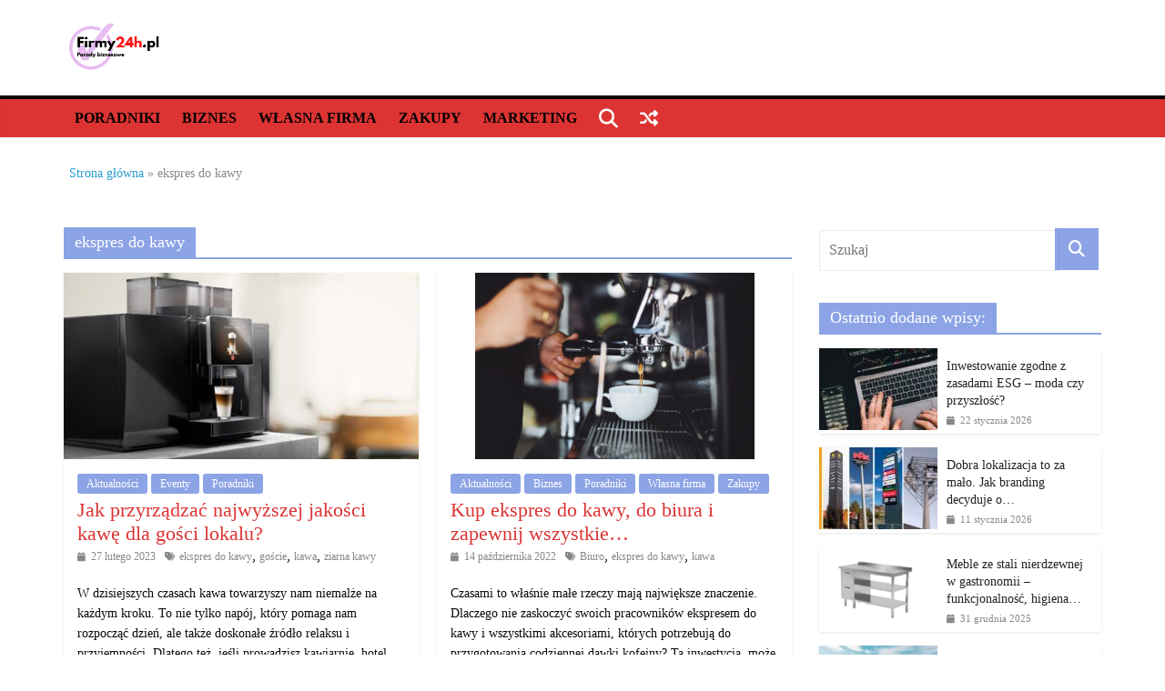

--- FILE ---
content_type: text/html; charset=UTF-8
request_url: https://www.firmy24h.pl/temat/ekspres-do-kawy
body_size: 28025
content:
<!DOCTYPE html><html lang="pl-PL"><head><script data-no-optimize="1">var litespeed_docref=sessionStorage.getItem("litespeed_docref");litespeed_docref&&(Object.defineProperty(document,"referrer",{get:function(){return litespeed_docref}}),sessionStorage.removeItem("litespeed_docref"));</script> <meta charset="UTF-8" /><meta name="viewport" content="width=device-width, initial-scale=1"><link rel="profile" href="http://gmpg.org/xfn/11" /><meta name='robots' content='index, follow, max-image-preview:large, max-snippet:-1, max-video-preview:-1' /><title>ekspres do kawy</title><link rel="canonical" href="https://www.firmy24h.pl/temat/ekspres-do-kawy" /><meta property="og:locale" content="pl_PL" /><meta property="og:type" content="article" /><meta property="og:title" content="Archiwa ekspres do kawy" /><meta property="og:url" content="https://www.firmy24h.pl/temat/ekspres-do-kawy" /><meta property="og:site_name" content="Porady biznesowe, dla firm - jak prowadzić działalność gospodarczą." /><meta name="twitter:card" content="summary_large_image" /> <script type="application/ld+json" class="yoast-schema-graph">{"@context":"https://schema.org","@graph":[{"@type":"CollectionPage","@id":"https://www.firmy24h.pl/temat/ekspres-do-kawy","url":"https://www.firmy24h.pl/temat/ekspres-do-kawy","name":"ekspres do kawy","isPartOf":{"@id":"https://www.firmy24h.pl/#website"},"primaryImageOfPage":{"@id":"https://www.firmy24h.pl/temat/ekspres-do-kawy#primaryimage"},"image":{"@id":"https://www.firmy24h.pl/temat/ekspres-do-kawy#primaryimage"},"thumbnailUrl":"https://www.firmy24h.pl/wp-content/uploads/2023/02/coffeon_ekspresy.jpg","breadcrumb":{"@id":"https://www.firmy24h.pl/temat/ekspres-do-kawy#breadcrumb"},"inLanguage":"pl-PL"},{"@type":"ImageObject","inLanguage":"pl-PL","@id":"https://www.firmy24h.pl/temat/ekspres-do-kawy#primaryimage","url":"https://www.firmy24h.pl/wp-content/uploads/2023/02/coffeon_ekspresy.jpg","contentUrl":"https://www.firmy24h.pl/wp-content/uploads/2023/02/coffeon_ekspresy.jpg","width":2025,"height":900},{"@type":"BreadcrumbList","@id":"https://www.firmy24h.pl/temat/ekspres-do-kawy#breadcrumb","itemListElement":[{"@type":"ListItem","position":1,"name":"Strona główna","item":"https://www.firmy24h.pl/"},{"@type":"ListItem","position":2,"name":"ekspres do kawy"}]},{"@type":"WebSite","@id":"https://www.firmy24h.pl/#website","url":"https://www.firmy24h.pl/","name":"Porady biznesowe, dla firm - jak prowadzić działalność gospodarczą.","description":"Porady biznesowe","publisher":{"@id":"https://www.firmy24h.pl/#organization"},"potentialAction":[{"@type":"SearchAction","target":{"@type":"EntryPoint","urlTemplate":"https://www.firmy24h.pl/?s={search_term_string}"},"query-input":"required name=search_term_string"}],"inLanguage":"pl-PL"},{"@type":"Organization","@id":"https://www.firmy24h.pl/#organization","name":"Porady biznesowe dla firm, biznesu.","url":"https://www.firmy24h.pl/","logo":{"@type":"ImageObject","inLanguage":"pl-PL","@id":"https://www.firmy24h.pl/#/schema/logo/image/","url":"https://www.firmy24h.pl/wp-content/uploads/2022/11/edukacja-osoby-szkolenia.jpg","contentUrl":"https://www.firmy24h.pl/wp-content/uploads/2022/11/edukacja-osoby-szkolenia.jpg","width":1280,"height":853,"caption":"Porady biznesowe dla firm, biznesu."},"image":{"@id":"https://www.firmy24h.pl/#/schema/logo/image/"}}]}</script> <link rel='dns-prefetch' href='//fonts.googleapis.com' /><link rel='dns-prefetch' href='//use.fontawesome.com' /><link rel="alternate" type="application/rss+xml" title="Porady biznesowe, dla firm - jak prowadzić działalność gospodarczą. &raquo; Kanał z wpisami" href="https://www.firmy24h.pl/feed" /><link rel="alternate" type="application/rss+xml" title="Porady biznesowe, dla firm - jak prowadzić działalność gospodarczą. &raquo; Kanał z komentarzami" href="https://www.firmy24h.pl/comments/feed" /><link rel="alternate" type="application/rss+xml" title="Porady biznesowe, dla firm - jak prowadzić działalność gospodarczą. &raquo; Kanał z wpisami otagowanymi jako ekspres do kawy" href="https://www.firmy24h.pl/temat/ekspres-do-kawy/feed" /><link data-optimized="2" rel="stylesheet" href="https://www.firmy24h.pl/wp-content/litespeed/css/5ef737d0fc55077b16f9306da286e18c.css?ver=224c2" /><style id='ayecode-ui-inline-css' type='text/css'>body.modal-open #wpadminbar{z-index:999}.embed-responsive-16by9 .fluid-width-video-wrapper{padding:0!important;position:initial}</style><style id='wp-block-library-theme-inline-css' type='text/css'>.wp-block-audio figcaption{color:#555;font-size:13px;text-align:center}.is-dark-theme .wp-block-audio figcaption{color:hsla(0,0%,100%,.65)}.wp-block-audio{margin:0 0 1em}.wp-block-code{border:1px solid #ccc;border-radius:4px;font-family:Menlo,Consolas,monaco,monospace;padding:.8em 1em}.wp-block-embed figcaption{color:#555;font-size:13px;text-align:center}.is-dark-theme .wp-block-embed figcaption{color:hsla(0,0%,100%,.65)}.wp-block-embed{margin:0 0 1em}.blocks-gallery-caption{color:#555;font-size:13px;text-align:center}.is-dark-theme .blocks-gallery-caption{color:hsla(0,0%,100%,.65)}.wp-block-image figcaption{color:#555;font-size:13px;text-align:center}.is-dark-theme .wp-block-image figcaption{color:hsla(0,0%,100%,.65)}.wp-block-image{margin:0 0 1em}.wp-block-pullquote{border-top:4px solid;border-bottom:4px solid;margin-bottom:1.75em;color:currentColor}.wp-block-pullquote__citation,.wp-block-pullquote cite,.wp-block-pullquote footer{color:currentColor;text-transform:uppercase;font-size:.8125em;font-style:normal}.wp-block-quote{border-left:.25em solid;margin:0 0 1.75em;padding-left:1em}.wp-block-quote cite,.wp-block-quote footer{color:currentColor;font-size:.8125em;position:relative;font-style:normal}.wp-block-quote.has-text-align-right{border-left:none;border-right:.25em solid;padding-left:0;padding-right:1em}.wp-block-quote.has-text-align-center{border:none;padding-left:0}.wp-block-quote.is-large,.wp-block-quote.is-style-large,.wp-block-quote.is-style-plain{border:none}.wp-block-search .wp-block-search__label{font-weight:700}.wp-block-search__button{border:1px solid #ccc;padding:.375em .625em}:where(.wp-block-group.has-background){padding:1.25em 2.375em}.wp-block-separator.has-css-opacity{opacity:.4}.wp-block-separator{border:none;border-bottom:2px solid;margin-left:auto;margin-right:auto}.wp-block-separator.has-alpha-channel-opacity{opacity:1}.wp-block-separator:not(.is-style-wide):not(.is-style-dots){width:100px}.wp-block-separator.has-background:not(.is-style-dots){border-bottom:none;height:1px}.wp-block-separator.has-background:not(.is-style-wide):not(.is-style-dots){height:2px}.wp-block-table{margin:"0 0 1em 0"}.wp-block-table thead{border-bottom:3px solid}.wp-block-table tfoot{border-top:3px solid}.wp-block-table td,.wp-block-table th{word-break:normal}.wp-block-table figcaption{color:#555;font-size:13px;text-align:center}.is-dark-theme .wp-block-table figcaption{color:hsla(0,0%,100%,.65)}.wp-block-video figcaption{color:#555;font-size:13px;text-align:center}.is-dark-theme .wp-block-video figcaption{color:hsla(0,0%,100%,.65)}.wp-block-video{margin:0 0 1em}.wp-block-template-part.has-background{padding:1.25em 2.375em;margin-top:0;margin-bottom:0}</style><style id='global-styles-inline-css' type='text/css'>body{--wp--preset--color--black: #000000;--wp--preset--color--cyan-bluish-gray: #abb8c3;--wp--preset--color--white: #ffffff;--wp--preset--color--pale-pink: #f78da7;--wp--preset--color--vivid-red: #cf2e2e;--wp--preset--color--luminous-vivid-orange: #ff6900;--wp--preset--color--luminous-vivid-amber: #fcb900;--wp--preset--color--light-green-cyan: #7bdcb5;--wp--preset--color--vivid-green-cyan: #00d084;--wp--preset--color--pale-cyan-blue: #8ed1fc;--wp--preset--color--vivid-cyan-blue: #0693e3;--wp--preset--color--vivid-purple: #9b51e0;--wp--preset--gradient--vivid-cyan-blue-to-vivid-purple: linear-gradient(135deg,rgba(6,147,227,1) 0%,rgb(155,81,224) 100%);--wp--preset--gradient--light-green-cyan-to-vivid-green-cyan: linear-gradient(135deg,rgb(122,220,180) 0%,rgb(0,208,130) 100%);--wp--preset--gradient--luminous-vivid-amber-to-luminous-vivid-orange: linear-gradient(135deg,rgba(252,185,0,1) 0%,rgba(255,105,0,1) 100%);--wp--preset--gradient--luminous-vivid-orange-to-vivid-red: linear-gradient(135deg,rgba(255,105,0,1) 0%,rgb(207,46,46) 100%);--wp--preset--gradient--very-light-gray-to-cyan-bluish-gray: linear-gradient(135deg,rgb(238,238,238) 0%,rgb(169,184,195) 100%);--wp--preset--gradient--cool-to-warm-spectrum: linear-gradient(135deg,rgb(74,234,220) 0%,rgb(151,120,209) 20%,rgb(207,42,186) 40%,rgb(238,44,130) 60%,rgb(251,105,98) 80%,rgb(254,248,76) 100%);--wp--preset--gradient--blush-light-purple: linear-gradient(135deg,rgb(255,206,236) 0%,rgb(152,150,240) 100%);--wp--preset--gradient--blush-bordeaux: linear-gradient(135deg,rgb(254,205,165) 0%,rgb(254,45,45) 50%,rgb(107,0,62) 100%);--wp--preset--gradient--luminous-dusk: linear-gradient(135deg,rgb(255,203,112) 0%,rgb(199,81,192) 50%,rgb(65,88,208) 100%);--wp--preset--gradient--pale-ocean: linear-gradient(135deg,rgb(255,245,203) 0%,rgb(182,227,212) 50%,rgb(51,167,181) 100%);--wp--preset--gradient--electric-grass: linear-gradient(135deg,rgb(202,248,128) 0%,rgb(113,206,126) 100%);--wp--preset--gradient--midnight: linear-gradient(135deg,rgb(2,3,129) 0%,rgb(40,116,252) 100%);--wp--preset--duotone--dark-grayscale: url('#wp-duotone-dark-grayscale');--wp--preset--duotone--grayscale: url('#wp-duotone-grayscale');--wp--preset--duotone--purple-yellow: url('#wp-duotone-purple-yellow');--wp--preset--duotone--blue-red: url('#wp-duotone-blue-red');--wp--preset--duotone--midnight: url('#wp-duotone-midnight');--wp--preset--duotone--magenta-yellow: url('#wp-duotone-magenta-yellow');--wp--preset--duotone--purple-green: url('#wp-duotone-purple-green');--wp--preset--duotone--blue-orange: url('#wp-duotone-blue-orange');--wp--preset--font-size--small: 13px;--wp--preset--font-size--medium: 20px;--wp--preset--font-size--large: 36px;--wp--preset--font-size--x-large: 42px;--wp--preset--spacing--20: 0.44rem;--wp--preset--spacing--30: 0.67rem;--wp--preset--spacing--40: 1rem;--wp--preset--spacing--50: 1.5rem;--wp--preset--spacing--60: 2.25rem;--wp--preset--spacing--70: 3.38rem;--wp--preset--spacing--80: 5.06rem;}:where(.is-layout-flex){gap: 0.5em;}body .is-layout-flow > .alignleft{float: left;margin-inline-start: 0;margin-inline-end: 2em;}body .is-layout-flow > .alignright{float: right;margin-inline-start: 2em;margin-inline-end: 0;}body .is-layout-flow > .aligncenter{margin-left: auto !important;margin-right: auto !important;}body .is-layout-constrained > .alignleft{float: left;margin-inline-start: 0;margin-inline-end: 2em;}body .is-layout-constrained > .alignright{float: right;margin-inline-start: 2em;margin-inline-end: 0;}body .is-layout-constrained > .aligncenter{margin-left: auto !important;margin-right: auto !important;}body .is-layout-constrained > :where(:not(.alignleft):not(.alignright):not(.alignfull)){max-width: var(--wp--style--global--content-size);margin-left: auto !important;margin-right: auto !important;}body .is-layout-constrained > .alignwide{max-width: var(--wp--style--global--wide-size);}body .is-layout-flex{display: flex;}body .is-layout-flex{flex-wrap: wrap;align-items: center;}body .is-layout-flex > *{margin: 0;}:where(.wp-block-columns.is-layout-flex){gap: 2em;}.has-black-color{color: var(--wp--preset--color--black) !important;}.has-cyan-bluish-gray-color{color: var(--wp--preset--color--cyan-bluish-gray) !important;}.has-white-color{color: var(--wp--preset--color--white) !important;}.has-pale-pink-color{color: var(--wp--preset--color--pale-pink) !important;}.has-vivid-red-color{color: var(--wp--preset--color--vivid-red) !important;}.has-luminous-vivid-orange-color{color: var(--wp--preset--color--luminous-vivid-orange) !important;}.has-luminous-vivid-amber-color{color: var(--wp--preset--color--luminous-vivid-amber) !important;}.has-light-green-cyan-color{color: var(--wp--preset--color--light-green-cyan) !important;}.has-vivid-green-cyan-color{color: var(--wp--preset--color--vivid-green-cyan) !important;}.has-pale-cyan-blue-color{color: var(--wp--preset--color--pale-cyan-blue) !important;}.has-vivid-cyan-blue-color{color: var(--wp--preset--color--vivid-cyan-blue) !important;}.has-vivid-purple-color{color: var(--wp--preset--color--vivid-purple) !important;}.has-black-background-color{background-color: var(--wp--preset--color--black) !important;}.has-cyan-bluish-gray-background-color{background-color: var(--wp--preset--color--cyan-bluish-gray) !important;}.has-white-background-color{background-color: var(--wp--preset--color--white) !important;}.has-pale-pink-background-color{background-color: var(--wp--preset--color--pale-pink) !important;}.has-vivid-red-background-color{background-color: var(--wp--preset--color--vivid-red) !important;}.has-luminous-vivid-orange-background-color{background-color: var(--wp--preset--color--luminous-vivid-orange) !important;}.has-luminous-vivid-amber-background-color{background-color: var(--wp--preset--color--luminous-vivid-amber) !important;}.has-light-green-cyan-background-color{background-color: var(--wp--preset--color--light-green-cyan) !important;}.has-vivid-green-cyan-background-color{background-color: var(--wp--preset--color--vivid-green-cyan) !important;}.has-pale-cyan-blue-background-color{background-color: var(--wp--preset--color--pale-cyan-blue) !important;}.has-vivid-cyan-blue-background-color{background-color: var(--wp--preset--color--vivid-cyan-blue) !important;}.has-vivid-purple-background-color{background-color: var(--wp--preset--color--vivid-purple) !important;}.has-black-border-color{border-color: var(--wp--preset--color--black) !important;}.has-cyan-bluish-gray-border-color{border-color: var(--wp--preset--color--cyan-bluish-gray) !important;}.has-white-border-color{border-color: var(--wp--preset--color--white) !important;}.has-pale-pink-border-color{border-color: var(--wp--preset--color--pale-pink) !important;}.has-vivid-red-border-color{border-color: var(--wp--preset--color--vivid-red) !important;}.has-luminous-vivid-orange-border-color{border-color: var(--wp--preset--color--luminous-vivid-orange) !important;}.has-luminous-vivid-amber-border-color{border-color: var(--wp--preset--color--luminous-vivid-amber) !important;}.has-light-green-cyan-border-color{border-color: var(--wp--preset--color--light-green-cyan) !important;}.has-vivid-green-cyan-border-color{border-color: var(--wp--preset--color--vivid-green-cyan) !important;}.has-pale-cyan-blue-border-color{border-color: var(--wp--preset--color--pale-cyan-blue) !important;}.has-vivid-cyan-blue-border-color{border-color: var(--wp--preset--color--vivid-cyan-blue) !important;}.has-vivid-purple-border-color{border-color: var(--wp--preset--color--vivid-purple) !important;}.has-vivid-cyan-blue-to-vivid-purple-gradient-background{background: var(--wp--preset--gradient--vivid-cyan-blue-to-vivid-purple) !important;}.has-light-green-cyan-to-vivid-green-cyan-gradient-background{background: var(--wp--preset--gradient--light-green-cyan-to-vivid-green-cyan) !important;}.has-luminous-vivid-amber-to-luminous-vivid-orange-gradient-background{background: var(--wp--preset--gradient--luminous-vivid-amber-to-luminous-vivid-orange) !important;}.has-luminous-vivid-orange-to-vivid-red-gradient-background{background: var(--wp--preset--gradient--luminous-vivid-orange-to-vivid-red) !important;}.has-very-light-gray-to-cyan-bluish-gray-gradient-background{background: var(--wp--preset--gradient--very-light-gray-to-cyan-bluish-gray) !important;}.has-cool-to-warm-spectrum-gradient-background{background: var(--wp--preset--gradient--cool-to-warm-spectrum) !important;}.has-blush-light-purple-gradient-background{background: var(--wp--preset--gradient--blush-light-purple) !important;}.has-blush-bordeaux-gradient-background{background: var(--wp--preset--gradient--blush-bordeaux) !important;}.has-luminous-dusk-gradient-background{background: var(--wp--preset--gradient--luminous-dusk) !important;}.has-pale-ocean-gradient-background{background: var(--wp--preset--gradient--pale-ocean) !important;}.has-electric-grass-gradient-background{background: var(--wp--preset--gradient--electric-grass) !important;}.has-midnight-gradient-background{background: var(--wp--preset--gradient--midnight) !important;}.has-small-font-size{font-size: var(--wp--preset--font-size--small) !important;}.has-medium-font-size{font-size: var(--wp--preset--font-size--medium) !important;}.has-large-font-size{font-size: var(--wp--preset--font-size--large) !important;}.has-x-large-font-size{font-size: var(--wp--preset--font-size--x-large) !important;}
.wp-block-navigation a:where(:not(.wp-element-button)){color: inherit;}
:where(.wp-block-columns.is-layout-flex){gap: 2em;}
.wp-block-pullquote{font-size: 1.5em;line-height: 1.6;}</style><style id='colormag_style-inline-css' type='text/css'>.colormag-button, blockquote, button, input[type=reset], input[type=button], input[type=submit], .home-icon.front_page_on, .main-navigation a:hover, .main-navigation ul li ul li a:hover, .main-navigation ul li ul li:hover>a, .main-navigation ul li.current-menu-ancestor>a, .main-navigation ul li.current-menu-item ul li a:hover, .main-navigation ul li.current-menu-item>a, .main-navigation ul li.current_page_ancestor>a, .main-navigation ul li.current_page_item>a, .main-navigation ul li:hover>a, .main-small-navigation li a:hover, .site-header .menu-toggle:hover, .colormag-header-classic .main-navigation ul ul.sub-menu li:hover > a, .colormag-header-classic .main-navigation ul ul.sub-menu li.current-menu-ancestor > a, .colormag-header-classic .main-navigation ul ul.sub-menu li.current-menu-item > a, .colormag-header-clean #site-navigation .menu-toggle:hover, .colormag-header-clean #site-navigation.main-small-navigation .menu-toggle, .colormag-header-classic #site-navigation.main-small-navigation .menu-toggle, #masthead .main-small-navigation li:hover > a, #masthead .main-small-navigation li.current-page-ancestor > a, #masthead .main-small-navigation li.current-menu-ancestor > a, #masthead .main-small-navigation li.current-page-item > a, #masthead .main-small-navigation li.current-menu-item > a, .colormag-header-classic #site-navigation .menu-toggle:hover, .main-navigation ul li.focus > a, .colormag-header-classic .main-navigation ul ul.sub-menu li.focus > a, .main-small-navigation .current-menu-item>a, .main-small-navigation .current_page_item>a, .colormag-header-clean .main-small-navigation li:hover > a, .colormag-header-clean .main-small-navigation li.current-page-ancestor > a, .colormag-header-clean .main-small-navigation li.current-menu-ancestor > a, .colormag-header-clean .main-small-navigation li.current-page-item > a, .colormag-header-clean .main-small-navigation li.current-menu-item > a, .fa.search-top:hover, .widget_featured_posts .article-content .above-entry-meta .cat-links a, .widget_call_to_action .btn--primary, .colormag-footer--classic .footer-widgets-area .widget-title span::before, .colormag-footer--classic-bordered .footer-widgets-area .widget-title span::before, .widget_featured_posts .widget-title span, .widget_featured_slider .slide-content .above-entry-meta .cat-links a, .widget_highlighted_posts .article-content .above-entry-meta .cat-links a, .category-slide-next, .category-slide-prev, .slide-next, .slide-prev, .tabbed-widget ul li, #content .wp-pagenavi .current,#content .wp-pagenavi a:hover, #secondary .widget-title span,#content .post .article-content .above-entry-meta .cat-links a, .page-header .page-title span, .entry-meta .post-format i, .format-link, .more-link, .infinite-scroll .tg-infinite-scroll, .no-more-post-text, .pagination span, .comments-area .comment-author-link span, .footer-widgets-area .widget-title span, .advertisement_above_footer .widget-title span, .sub-toggle, .error, #primary .widget-title span, .related-posts-wrapper.style-three .article-content .entry-title a:hover:before, .widget_slider_area .widget-title span, .widget_beside_slider .widget-title span, .top-full-width-sidebar .widget-title span, .wp-block-quote, .wp-block-quote.is-style-large, .wp-block-quote.has-text-align-right, .page-numbers .current{background-color:rgba(0,53,198,0.45);}a, #masthead .main-small-navigation li:hover > .sub-toggle i, #masthead .main-small-navigation li.current-page-ancestor > .sub-toggle i, #masthead .main-small-navigation li.current-menu-ancestor > .sub-toggle i, #masthead .main-small-navigation li.current-page-item > .sub-toggle i, #masthead .main-small-navigation li.current-menu-item > .sub-toggle i, .colormag-header-classic .main-navigation ul li.current-menu-item > a, .colormag-header-classic .main-navigation ul li.current_page_item > a, .colormag-header-classic .main-navigation ul li:hover > a, .colormag-header-classic .main-navigation ul li.focus > a .colormag-header-classic #site-navigation .fa.search-top:hover, .colormag-header-classic #site-navigation.main-small-navigation .random-post a:hover .fa-random, .colormag-header-classic #site-navigation.main-navigation .random-post a:hover .fa-random, .colormag-header-classic .breaking-news .newsticker a:hover, .dark-skin .colormag-header-classic #site-navigation.main-navigation .home-icon:hover .fa, .colormag-header-classic .main-navigation .home-icon a:hover .fa, .byline a:hover, .comments a:hover, .edit-link a:hover, .posted-on a:hover, .social-links:not(.search-random-icons-container .social-links) i.fa:hover, .tag-links a:hover, .colormag-header-clean .social-links li:hover i.fa, .colormag-header-classic .social-links li:hover i.fa, .colormag-header-clean .breaking-news .newsticker a:hover, .widget_featured_posts .article-content .entry-title a:hover, .widget_featured_slider .slide-content .below-entry-meta .byline a:hover, .widget_featured_slider .slide-content .below-entry-meta .comments a:hover, .widget_featured_slider .slide-content .below-entry-meta .posted-on a:hover, .widget_featured_slider .slide-content .entry-title a:hover, .widget_block_picture_news.widget_featured_posts .article-content .entry-title a:hover, .widget_highlighted_posts .article-content .below-entry-meta .byline a:hover, .widget_highlighted_posts .article-content .below-entry-meta .comments a:hover, .widget_highlighted_posts .article-content .below-entry-meta .posted-on a:hover, .widget_highlighted_posts .article-content .entry-title a:hover, i.fa-arrow-up, i.fa-arrow-down, #site-title a, #content .post .article-content .entry-title a:hover, .entry-meta .byline i, .entry-meta .cat-links i, .entry-meta a, .post .entry-title a:hover, .search .entry-title a:hover, .entry-meta .comments-link a:hover, .entry-meta .edit-link a:hover, .entry-meta .posted-on a:hover, .entry-meta .tag-links a:hover, .single #content .tags a:hover, .count, .next a:hover, .previous a:hover, .related-posts-main-title .fa, .single-related-posts .article-content .entry-title a:hover, .pagination a span:hover, #content .comments-area a.comment-edit-link:hover, #content .comments-area a.comment-permalink:hover, #content .comments-area article header cite a:hover, .comments-area .comment-author-link a:hover, .comment .comment-reply-link:hover, .nav-next a, .nav-previous a, #colophon .footer-menu ul li a:hover, .footer-widgets-area a:hover, a#scroll-up i, .main-small-navigation li.current-menu-item > .sub-toggle i, .num-404, .related-posts-wrapper-flyout .entry-title a:hover, .human-diff-time .human-diff-time-display:hover{color:rgba(0,53,198,0.45);}#site-navigation{border-top-color:rgba(0,53,198,0.45);}colormag-header-classic .main-navigation ul ul.sub-menu li:hover, .colormag-header-classic .main-navigation ul > li:hover > a, .colormag-header-classic .main-navigation ul > li.current-menu-item > a, .colormag-header-classic .main-navigation ul > li.current-menu-ancestor > a, .colormag-header-classic .main-navigation ul ul.sub-menu li:hover, .colormag-header-classic .main-navigation ul ul.sub-menu li.current-menu-ancestor, .colormag-header-classic .main-navigation ul ul.sub-menu li.current-menu-item, .colormag-header-classic .main-navigation ul ul.sub-menu li.focus, colormag-header-classic .main-navigation ul ul.sub-menu li.current-menu-ancestor, colormag-header-classic .main-navigation ul ul.sub-menu li.current-menu-item, colormag-header-classic #site-navigation .menu-toggle:hover, colormag-header-classic #site-navigation.main-small-navigation .menu-toggle, colormag-header-classic .main-navigation ul > li:hover > a, colormag-header-classic .main-navigation ul > li.current-menu-item > a, colormag-header-classic .main-navigation ul > li.current-menu-ancestor > a, .colormag-header-classic .main-navigation ul li.focus > a, .pagination a span:hover{border-color:rgba(0,53,198,0.45);}.widget_featured_posts .widget-title, #secondary .widget-title, #tertiary .widget-title, .page-header .page-title, .footer-widgets-area .widget-title, .advertisement_above_footer .widget-title, #primary .widget-title, .widget_slider_area .widget-title, .widget_beside_slider .widget-title, .top-full-width-sidebar .widget-title{border-bottom-color:rgba(0,53,198,0.45);}.elementor .elementor-widget-wrap .tg-module-wrapper .module-title span, .elementor .elementor-widget-wrap .tg-module-wrapper .tg-post-category, .elementor .elementor-widget-wrap .tg-module-wrapper.tg-module-block.tg-module-block--style-5 .tg_module_block .read-more, .elementor .elementor-widget-wrap .tg-module-wrapper tg-module-block.tg-module-block--style-10 .tg_module_block.tg_module_block--list-small:before{background-color:rgba(0,53,198,0.45);}.elementor .elementor-widget-wrap .tg-module-wrapper .tg-module-meta .tg-module-comments a:hover, .elementor .elementor-widget-wrap .tg-module-wrapper .tg-module-meta .tg-post-auther-name a:hover, .elementor .elementor-widget-wrap .tg-module-wrapper .tg-module-meta .tg-post-date a:hover, .elementor .elementor-widget-wrap .tg-module-wrapper .tg-module-title:hover a, .elementor .elementor-widget-wrap .tg-module-wrapper.tg-module-block.tg-module-block--style-7 .tg_module_block--white .tg-module-comments a:hover, .elementor .elementor-widget-wrap .tg-module-wrapper.tg-module-block.tg-module-block--style-7 .tg_module_block--white .tg-post-auther-name a:hover, .elementor .elementor-widget-wrap .tg-module-wrapper.tg-module-block.tg-module-block--style-7 .tg_module_block--white .tg-post-date a:hover, .elementor .elementor-widget-wrap .tg-module-wrapper.tg-module-grid .tg_module_grid .tg-module-info .tg-module-meta a:hover, .elementor .elementor-widget-wrap .tg-module-wrapper.tg-module-block.tg-module-block--style-7 .tg_module_block--white .tg-module-title a:hover, .elementor .elementor-widget-wrap .tg-trending-news .trending-news-wrapper a:hover, .elementor .elementor-widget-wrap .tg-trending-news .swiper-controls .swiper-button-next:hover, .elementor .elementor-widget-wrap .tg-trending-news .swiper-controls .swiper-button-prev:hover, .elementor .elementor-widget-wrap .tg-module-wrapper.tg-module-block.tg-module-block--style-10 .tg_module_block--white .tg-module-title a:hover, .elementor .elementor-widget-wrap .tg-module-wrapper.tg-module-block.tg-module-block--style-10 .tg_module_block--white .tg-post-auther-name a:hover, .elementor .elementor-widget-wrap .tg-module-wrapper.tg-module-block.tg-module-block--style-10 .tg_module_block--white .tg-post-date a:hover, .elementor .elementor-widget-wrap .tg-module-wrapper.tg-module-block.tg-module-block--style-10 .tg_module_block--white .tg-module-comments a:hover{color:rgba(0,53,198,0.45);}.elementor .elementor-widget-wrap .tg-trending-news .swiper-controls .swiper-button-next:hover, .elementor .elementor-widget-wrap .tg-trending-news .swiper-controls .swiper-button-prev:hover{border-color:rgba(0,53,198,0.45);}.post .entry-content a:hover{color:rgb(28,142,85);}#site-title a{color:#40364d;}#site-description{color:#565656;}#site-title a{font-family:Poppins;}#header-logo-image img{height:60px;}.main-navigation a, .main-navigation ul li ul li a, .main-navigation ul li.current-menu-item ul li a, .main-navigation ul li ul li.current-menu-item a, .main-navigation ul li.current_page_ancestor ul li a, .main-navigation ul li.current-menu-ancestor ul li a, .main-navigation ul li.current_page_item ul li a, .main-navigation li.menu-item-has-children>a::after, .main-navigation li.page_item_has_children>a::after{color:rgb(0,0,0);}.main-navigation a:hover, .main-navigation ul li.current-menu-item a, .main-navigation ul li ul li.current-menu-item a, .main-navigation ul li.current_page_ancestor a, .main-navigation ul li.current-menu-ancestor a, .main-navigation ul li.current_page_item a, .main-navigation ul li:hover>a, .main-navigation ul li ul li a:hover, .main-navigation ul li ul li:hover>a, .main-navigation ul li.current-menu-item ul li a:hover, .main-navigation li.page_item_has_children.current-menu-item>a::after{color:rgb(2,2,2);}#site-navigation, .colormag-header-clean #site-navigation .inner-wrap, .colormag-header-clean--full-width #site-navigation{background-color:rgb(221,51,51);}#site-navigation{border-top-color:rgb(0,0,0);}.main-navigation ul li a{font-family:Poppins;font-size:16px;}.post .entry-title, #content .post .article-content .entry-title a, #content .post .single-title-above .entry-title a{color:rgb(221,51,51);}body, button, input, select ,textarea{color:rgb(10,10,10);}body, button, input, select, textarea, blockquote p, .entry-meta, .more-link, dl, .previous a, .next a, .nav-previous a, .nav-next a, #respond h3#reply-title #cancel-comment-reply-link, #respond form input[type="text"], #respond form textarea, #secondary .widget, .error-404 .widget{font-family:Poppins;font-size:16px;line-height:1.4;}h1 ,h2, h3, h4, h5, h6{font-family:Poppins;}h1{font-family:Poppins;}.main-navigation .menunav-menu>li.menu-item-object-category>a{position:relative}.main-navigation .menunav-menu>li.menu-item-object-category>a::before{content:"";position:absolute;top:-4px;left:0;right:0;height:4px;z-index:10;transition:width .35s}</style><link rel='stylesheet' id='font-awesome-css' href='https://use.fontawesome.com/releases/v6.4.2/css/all.css?wpfas=true' type='text/css' media='all' /> <script type="litespeed/javascript" data-src='https://www.firmy24h.pl/wp-includes/js/jquery/jquery.min.js' id='jquery-core-js'></script> <script id='jquery-core-js-after' type="litespeed/javascript">window.gdSetMap=window.gdSetMap||'osm';window.gdLoadMap=window.gdLoadMap||''</script> <script id='jquery-js-after' type="litespeed/javascript">window.gdSetMap=window.gdSetMap||'osm';window.gdLoadMap=window.gdLoadMap||''</script> <script id='bootstrap-js-bundle-js-after' type="litespeed/javascript">function aui_init_greedy_nav(){jQuery('nav.greedy').each(function(i,obj){if(jQuery(this).hasClass("being-greedy")){return!0}jQuery(this).addClass('navbar-expand');var $vlinks='';var $dDownClass='';if(jQuery(this).find('.navbar-nav').length){if(jQuery(this).find('.navbar-nav').hasClass("being-greedy")){return!0}$vlinks=jQuery(this).find('.navbar-nav').addClass("being-greedy w-100").removeClass('overflow-hidden')}else if(jQuery(this).find('.nav').length){if(jQuery(this).find('.nav').hasClass("being-greedy")){return!0}$vlinks=jQuery(this).find('.nav').addClass("being-greedy w-100").removeClass('overflow-hidden');$dDownClass=' mt-2 '}else{return!1}jQuery($vlinks).append('<li class="nav-item list-unstyled ml-auto greedy-btn d-none dropdown ">'+'<a href="javascript:void(0)" data-toggle="dropdown" class="nav-link"><i class="fas fa-ellipsis-h"></i> <span class="greedy-count badge badge-dark badge-pill"></span></a>'+'<ul class="greedy-links dropdown-menu  dropdown-menu-right '+$dDownClass+'"></ul>'+'</li>');var $hlinks=jQuery(this).find('.greedy-links');var $btn=jQuery(this).find('.greedy-btn');var numOfItems=0;var totalSpace=0;var closingTime=1000;var breakWidths=[];$vlinks.children().outerWidth(function(i,w){totalSpace+=w;numOfItems+=1;breakWidths.push(totalSpace)});var availableSpace,numOfVisibleItems,requiredSpace,buttonSpace,timer;function check(){buttonSpace=$btn.width();availableSpace=$vlinks.width()-10;numOfVisibleItems=$vlinks.children().length;requiredSpace=breakWidths[numOfVisibleItems-1];if(numOfVisibleItems>1&&requiredSpace>availableSpace){$vlinks.children().last().prev().prependTo($hlinks);numOfVisibleItems-=1;check()}else if(availableSpace>breakWidths[numOfVisibleItems]){$hlinks.children().first().insertBefore($btn);numOfVisibleItems+=1;check()}jQuery($btn).find(".greedy-count").html(numOfItems-numOfVisibleItems);if(numOfVisibleItems===numOfItems){$btn.addClass('d-none')}else $btn.removeClass('d-none')}jQuery(window).on("resize",function(){check()});check()})}function aui_select2_locale(){var aui_select2_params={"i18n_select_state_text":"Select an option\u2026","i18n_no_matches":"No matches found","i18n_ajax_error":"Loading failed","i18n_input_too_short_1":"Please enter 1 or more characters","i18n_input_too_short_n":"Please enter %item% or more characters","i18n_input_too_long_1":"Please delete 1 character","i18n_input_too_long_n":"Please delete %item% characters","i18n_selection_too_long_1":"You can only select 1 item","i18n_selection_too_long_n":"You can only select %item% items","i18n_load_more":"Loading more results\u2026","i18n_searching":"Searching\u2026"};return{language:{errorLoading:function(){return aui_select2_params.i18n_searching},inputTooLong:function(args){var overChars=args.input.length-args.maximum;if(1===overChars){return aui_select2_params.i18n_input_too_long_1}return aui_select2_params.i18n_input_too_long_n.replace('%item%',overChars)},inputTooShort:function(args){var remainingChars=args.minimum-args.input.length;if(1===remainingChars){return aui_select2_params.i18n_input_too_short_1}return aui_select2_params.i18n_input_too_short_n.replace('%item%',remainingChars)},loadingMore:function(){return aui_select2_params.i18n_load_more},maximumSelected:function(args){if(args.maximum===1){return aui_select2_params.i18n_selection_too_long_1}return aui_select2_params.i18n_selection_too_long_n.replace('%item%',args.maximum)},noResults:function(){return aui_select2_params.i18n_no_matches},searching:function(){return aui_select2_params.i18n_searching}}}}function aui_init_select2(){var select2_args=jQuery.extend({},aui_select2_locale());jQuery("select.aui-select2").each(function(){if(!jQuery(this).hasClass("select2-hidden-accessible")){jQuery(this).select2(select2_args)}})}function aui_time_ago(selector){var aui_timeago_params={"prefix_ago":"","suffix_ago":" ago","prefix_after":"after ","suffix_after":"","seconds":"less than a minute","minute":"about a minute","minutes":"%d minutes","hour":"about an hour","hours":"about %d hours","day":"a day","days":"%d days","month":"about a month","months":"%d months","year":"about a year","years":"%d years"};var templates={prefix:aui_timeago_params.prefix_ago,suffix:aui_timeago_params.suffix_ago,seconds:aui_timeago_params.seconds,minute:aui_timeago_params.minute,minutes:aui_timeago_params.minutes,hour:aui_timeago_params.hour,hours:aui_timeago_params.hours,day:aui_timeago_params.day,days:aui_timeago_params.days,month:aui_timeago_params.month,months:aui_timeago_params.months,year:aui_timeago_params.year,years:aui_timeago_params.years};var template=function(t,n){return templates[t]&&templates[t].replace(/%d/i,Math.abs(Math.round(n)))};var timer=function(time){if(!time)return;time=time.replace(/\.\d+/,"");time=time.replace(/-/,"/").replace(/-/,"/");time=time.replace(/T/," ").replace(/Z/," UTC");time=time.replace(/([\+\-]\d\d)\:?(\d\d)/," $1$2");time=new Date(time*1000||time);var now=new Date();var seconds=((now.getTime()-time)*.001)>>0;var minutes=seconds/60;var hours=minutes/60;var days=hours/24;var years=days/365;return templates.prefix+(seconds<45&&template('seconds',seconds)||seconds<90&&template('minute',1)||minutes<45&&template('minutes',minutes)||minutes<90&&template('hour',1)||hours<24&&template('hours',hours)||hours<42&&template('day',1)||days<30&&template('days',days)||days<45&&template('month',1)||days<365&&template('months',days/30)||years<1.5&&template('year',1)||template('years',years))+templates.suffix};var elements=document.getElementsByClassName(selector);if(selector&&elements&&elements.length){for(var i in elements){var $el=elements[i];if(typeof $el==='object'){$el.innerHTML='<i class="far fa-clock"></i> '+timer($el.getAttribute('title')||$el.getAttribute('datetime'))}}}setTimeout(function(){aui_time_ago(selector)},60000)}function aui_init_tooltips(){jQuery('[data-toggle="tooltip"]').tooltip();jQuery('[data-toggle="popover"]').popover();jQuery('[data-toggle="popover-html"]').popover({html:!0});jQuery('[data-toggle="popover"],[data-toggle="popover-html"]').on('inserted.bs.popover',function(){jQuery('body > .popover').wrapAll("<div class='bsui' />")})}$aui_doing_init_flatpickr=!1;function aui_init_flatpickr(){if(typeof jQuery.fn.flatpickr==="function"&&!$aui_doing_init_flatpickr){$aui_doing_init_flatpickr=!0;try{flatpickr.localize({weekdays:{shorthand:['Sun','Mon','Tue','Wed','Thu','Fri','Sat'],longhand:['Sun','Mon','Tue','Wed','Thu','Fri','Sat'],},months:{shorthand:['Jan','Feb','Mar','Apr','May','Jun','Jul','Aug','Sep','Oct','Nov','Dec'],longhand:['January','February','March','April','May','June','July','August','September','October','November','December'],},daysInMonth:[31,28,31,30,31,30,31,31,30,31,30,31],firstDayOfWeek:1,ordinal:function(nth){var s=nth%100;if(s>3&&s<21)return"th";switch(s%10){case 1:return"st";case 2:return"nd";case 3:return"rd";default:return"th"}},rangeSeparator:' to ',weekAbbreviation:'Wk',scrollTitle:'Scroll to increment',toggleTitle:'Click to toggle',amPM:['AM','PM'],yearAriaLabel:'Year',hourAriaLabel:'Hour',minuteAriaLabel:'Minute',time_24hr:!1})}catch(err){console.log(err.message)}jQuery('input[data-aui-init="flatpickr"]:not(.flatpickr-input)').flatpickr()}$aui_doing_init_flatpickr=!1}$aui_doing_init_iconpicker=!1;function aui_init_iconpicker(){if(typeof jQuery.fn.iconpicker==="function"&&!$aui_doing_init_iconpicker){$aui_doing_init_iconpicker=!0;jQuery('input[data-aui-init="iconpicker"]:not(.iconpicker-input)').iconpicker()}$aui_doing_init_iconpicker=!1}function aui_modal_iframe($title,$url,$footer,$dismissible,$class,$dialog_class,$body_class,responsive){if(!$body_class){$body_class='p-0'}var wClass='text-center position-absolute w-100 text-dark overlay overlay-white p-0 m-0 d-none d-flex justify-content-center align-items-center';var $body="",sClass="w-100 p-0 m-0";if(responsive){$body+='<div class="embed-responsive embed-responsive-16by9">';wClass+=' h-100';sClass+=' embed-responsive-item'}else{wClass+=' vh-100';sClass+=' vh-100'}$body+='<div class="ac-preview-loading '+wClass+'" style="left:0;top:0"><div class="spinner-border" role="status"></div></div>';$body+='<iframe id="embedModal-iframe" class="'+sClass+'" src="" width="100%" height="100%" frameborder="0" allowtransparency="true"></iframe>';if(responsive){$body+='</div>'}$m=aui_modal($title,$body,$footer,$dismissible,$class,$dialog_class,$body_class);jQuery($m).on('shown.bs.modal',function(e){iFrame=jQuery('#embedModal-iframe');jQuery('.ac-preview-loading').addClass('d-flex');iFrame.attr({src:$url});iFrame.load(function(){jQuery('.ac-preview-loading').removeClass('d-flex')})});return $m}function aui_modal($title,$body,$footer,$dismissible,$class,$dialog_class,$body_class){if(!$class){$class=''}if(!$dialog_class){$dialog_class=''}if(!$body){$body='<div class="text-center"><div class="spinner-border" role="status"></div></div>'}jQuery('.aui-modal').modal('hide').modal('dispose').remove();jQuery('.modal-backdrop').remove();var $modal='';$modal+='<div class="modal aui-modal fade shadow bsui '+$class+'" tabindex="-1">'+'<div class="modal-dialog modal-dialog-centered '+$dialog_class+'">'+'<div class="modal-content border-0 shadow">';if($title){$modal+='<div class="modal-header">'+'<h5 class="modal-title">'+$title+'</h5>';if($dismissible){$modal+='<button type="button" class="close" data-dismiss="modal" aria-label="Close">'+'<span aria-hidden="true">&times;</span>'+'</button>'}$modal+='</div>'}$modal+='<div class="modal-body '+$body_class+'">'+$body+'</div>';if($footer){$modal+='<div class="modal-footer">'+$footer+'</div>'}$modal+='</div>'+'</div>'+'</div>';jQuery('body').append($modal);return jQuery('.aui-modal').modal('hide').modal({})}function aui_conditional_fields(form){jQuery(form).find(".aui-conditional-field").each(function(){var $element_require=jQuery(this).data('element-require');if($element_require){$element_require=$element_require.replace("&#039;","'");$element_require=$element_require.replace("&quot;",'"');if(aui_check_form_condition($element_require,form)){jQuery(this).removeClass('d-none')}else{jQuery(this).addClass('d-none')}}})}function aui_check_form_condition(condition,form){if(form){condition=condition.replace(/\(form\)/g,"('"+form+"')")}return new Function("return "+condition+";")()}jQuery.fn.aui_isOnScreen=function(){var win=jQuery(window);var viewport={top:win.scrollTop(),left:win.scrollLeft()};viewport.right=viewport.left+win.width();viewport.bottom=viewport.top+win.height();var bounds=this.offset();bounds.right=bounds.left+this.outerWidth();bounds.bottom=bounds.top+this.outerHeight();return(!(viewport.right<bounds.left||viewport.left>bounds.right||viewport.bottom<bounds.top||viewport.top>bounds.bottom))};function aui_carousel_maybe_show_multiple_items($carousel){var $items={};var $item_count=0;if(!jQuery($carousel).find('.carousel-inner-original').length){jQuery($carousel).append('<div class="carousel-inner-original d-none">'+jQuery($carousel).find('.carousel-inner').html()+'</div>')}jQuery($carousel).find('.carousel-inner-original .carousel-item').each(function(){$items[$item_count]=jQuery(this).html();$item_count++});if(!$item_count){return}if(jQuery(window).width()<=576){if(jQuery($carousel).find('.carousel-inner').hasClass('aui-multiple-items')&&jQuery($carousel).find('.carousel-inner-original').length){jQuery($carousel).find('.carousel-inner').removeClass('aui-multiple-items').html(jQuery($carousel).find('.carousel-inner-original').html());jQuery($carousel).find(".carousel-indicators li").removeClass("d-none")}}else{var $md_count=jQuery($carousel).data('limit_show');var $new_items='';var $new_items_count=0;var $new_item_count=0;var $closed=!0;Object.keys($items).forEach(function(key,index){if(index!=0&&Number.isInteger(index/$md_count)){$new_items+='</div></div>';$closed=!0}if(index==0||Number.isInteger(index/$md_count)){$active=index==0?'active':'';$new_items+='<div class="carousel-item '+$active+'"><div class="row m-0">';$closed=!1;$new_items_count++;$new_item_count=0}$new_items+='<div class="col pr-1 pl-0">'+$items[index]+'</div>';$new_item_count++});if(!$closed){if($md_count-$new_item_count>0){$placeholder_count=$md_count-$new_item_count;while($placeholder_count>0){$new_items+='<div class="col pr-1 pl-0"></div>';$placeholder_count--}}$new_items+='</div></div>'}jQuery($carousel).find('.carousel-inner').addClass('aui-multiple-items').html($new_items);jQuery($carousel).find('.carousel-item.active img').each(function(){if(real_srcset=jQuery(this).attr("data-srcset")){if(!jQuery(this).attr("srcset"))jQuery(this).attr("srcset",real_srcset)}if(real_src=jQuery(this).attr("data-src")){if(!jQuery(this).attr("srcset"))jQuery(this).attr("src",real_src)}});$hide_count=$new_items_count-1;jQuery($carousel).find(".carousel-indicators li:gt("+$hide_count+")").addClass("d-none")}jQuery(window).trigger("aui_carousel_multiple")}function aui_init_carousel_multiple_items(){jQuery(window).on("resize",function(){jQuery('.carousel-multiple-items').each(function(){aui_carousel_maybe_show_multiple_items(this)})});jQuery('.carousel-multiple-items').each(function(){aui_carousel_maybe_show_multiple_items(this)})}function init_nav_sub_menus(){jQuery('.navbar-multi-sub-menus').each(function(i,obj){if(jQuery(this).hasClass("has-sub-sub-menus")){return!0}jQuery(this).addClass('has-sub-sub-menus');jQuery(this).find('.dropdown-menu a.dropdown-toggle').on('click',function(e){var $el=jQuery(this);$el.toggleClass('active-dropdown');var $parent=jQuery(this).offsetParent(".dropdown-menu");if(!jQuery(this).next().hasClass('show')){jQuery(this).parents('.dropdown-menu').first().find('.show').removeClass("show")}var $subMenu=jQuery(this).next(".dropdown-menu");$subMenu.toggleClass('show');jQuery(this).parent("li").toggleClass('show');jQuery(this).parents('li.nav-item.dropdown.show').on('hidden.bs.dropdown',function(e){jQuery('.dropdown-menu .show').removeClass("show");$el.removeClass('active-dropdown')});if(!$parent.parent().hasClass('navbar-nav')){$el.next().addClass('position-relative border-top border-bottom')}return!1})})}function aui_lightbox_embed($link,ele){ele.preventDefault();jQuery('.aui-carousel-modal').remove();var $modal='<div class="modal fade aui-carousel-modal bsui" tabindex="-1" role="dialog" aria-labelledby="aui-modal-title" aria-hidden="true"><div class="modal-dialog modal-dialog-centered modal-xl mw-100"><div class="modal-content bg-transparent border-0"><div class="modal-header"><h5 class="modal-title" id="aui-modal-title"></h5></div><div class="modal-body text-center"><i class="fas fa-circle-notch fa-spin fa-3x"></i></div></div></div></div>';jQuery('body').append($modal);jQuery('.aui-carousel-modal').modal({});jQuery('.aui-carousel-modal').on('hidden.bs.modal',function(e){jQuery("iframe").attr('src','')});$container=jQuery($link).closest('.aui-gallery');$clicked_href=jQuery($link).attr('href');$images=[];$container.find('.aui-lightbox-image').each(function(){var a=this;var href=jQuery(a).attr('href');if(href){$images.push(href)}});if($images.length){var $carousel='<div id="aui-embed-slider-modal" class="carousel slide" >';if($images.length>1){$i=0;$carousel+='<ol class="carousel-indicators position-fixed">';$container.find('.aui-lightbox-image').each(function(){$active=$clicked_href==jQuery(this).attr('href')?'active':'';$carousel+='<li data-target="#aui-embed-slider-modal" data-slide-to="'+$i+'" class="'+$active+'"></li>';$i++});$carousel+='</ol>'}$i=0;$carousel+='<div class="carousel-inner">';$container.find('.aui-lightbox-image').each(function(){var a=this;$active=$clicked_href==jQuery(this).attr('href')?'active':'';$carousel+='<div class="carousel-item '+$active+'"><div>';var css_height=window.innerWidth>window.innerHeight?'90vh':'auto';var img=jQuery(a).find('img').clone().removeClass().addClass('mx-auto d-block w-auto mw-100 rounded').css('max-height',css_height).get(0).outerHTML;$carousel+=img;if(jQuery(a).parent().find('.carousel-caption').length){$carousel+=jQuery(a).parent().find('.carousel-caption').clone().removeClass('sr-only').get(0).outerHTML}else if(jQuery(a).parent().find('.figure-caption').length){$carousel+=jQuery(a).parent().find('.figure-caption').clone().removeClass('sr-only').addClass('carousel-caption').get(0).outerHTML}$carousel+='</div></div>';$i++});$container.find('.aui-lightbox-iframe').each(function(){var a=this;$active=$clicked_href==jQuery(this).attr('href')?'active':'';$carousel+='<div class="carousel-item '+$active+'"><div class="modal-xl mx-auto embed-responsive embed-responsive-16by9">';var css_height=window.innerWidth>window.innerHeight?'95vh':'auto';var url=jQuery(a).attr('href');var iframe='<iframe data-lazyloaded="1" src="about:blank" class="embed-responsive-item" style="height:'+css_height+'" data-litespeed-src="'+url+'?rel=0&amp;showinfo=0&amp;modestbranding=1&amp;autoplay=1" id="video" allow="autoplay"></iframe>';var img=iframe;$carousel+=img;$carousel+='</div></div>';$i++});$carousel+='</div>';if($images.length>1){$carousel+='<a class="carousel-control-prev" href="#aui-embed-slider-modal" role="button" data-slide="prev">';$carousel+='<span class="carousel-control-prev-icon" aria-hidden="true"></span>';$carousel+=' <a class="carousel-control-next" href="#aui-embed-slider-modal" role="button" data-slide="next">';$carousel+='<span class="carousel-control-next-icon" aria-hidden="true"></span>';$carousel+='</a>'}$carousel+='</div>';var $close='<button type="button" class="close text-white text-right position-fixed" style="font-size: 2.5em;right: 20px;top: 10px; z-index: 1055;" data-dismiss="modal" aria-label="Close"><span aria-hidden="true">&times;</span></button>';jQuery('.aui-carousel-modal .modal-content').html($carousel).prepend($close)}}function aui_init_lightbox_embed(){jQuery('.aui-lightbox-image, .aui-lightbox-iframe').off('click').on("click",function(ele){aui_lightbox_embed(this,ele)})}function aui_init_modal_iframe(){jQuery('.aui-has-embed, [data-aui-embed="iframe"]').each(function(e){if(!jQuery(this).hasClass('aui-modal-iframed')&&jQuery(this).data('embed-url')){jQuery(this).addClass('aui-modal-iframed');jQuery(this).on("click",function(e1){aui_modal_iframe('',jQuery(this).data('embed-url'),'',!0,'','modal-lg','aui-modal-iframe p-0',!0);return!1})}})}$aui_doing_toast=!1;function aui_toast($id,$type,$title,$title_small,$body,$time,$can_close){if($aui_doing_toast){setTimeout(function(){aui_toast($id,$type,$title,$title_small,$body,$time,$can_close)},500);return}$aui_doing_toast=!0;if($can_close==null){$can_close=!1}if($time==''||$time==null){$time=3000}if(document.getElementById($id)){jQuery('#'+$id).toast('show');setTimeout(function(){$aui_doing_toast=!1},500);return}var uniqid=Date.now();if($id){uniqid=$id}$op="";$tClass='';$thClass='';$icon="";if($type=='success'){$op="opacity:.92;";$tClass='alert alert-success';$thClass='bg-transparent border-0 alert-success';$icon="<div class='h5 m-0 p-0'><i class='fas fa-check-circle mr-2'></i></div>"}else if($type=='error'||$type=='danger'){$op="opacity:.92;";$tClass='alert alert-danger';$thClass='bg-transparent border-0 alert-danger';$icon="<div class='h5 m-0 p-0'><i class='far fa-times-circle mr-2'></i></div>"}else if($type=='info'){$op="opacity:.92;";$tClass='alert alert-info';$thClass='bg-transparent border-0 alert-info';$icon="<div class='h5 m-0 p-0'><i class='fas fa-info-circle mr-2'></i></div>"}else if($type=='warning'){$op="opacity:.92;";$tClass='alert alert-warning';$thClass='bg-transparent border-0 alert-warning';$icon="<div class='h5 m-0 p-0'><i class='fas fa-exclamation-triangle mr-2'></i></div>"}if(!document.getElementById("aui-toasts")){jQuery('body').append('<div class="bsui" id="aui-toasts"><div class="position-fixed aui-toast-bottom-right pr-3 mb-1" style="z-index: 500000;right: 0;bottom: 0;'+$op+'"></div></div>')}$toast='<div id="'+uniqid+'" class="toast fade hide shadow hover-shadow '+$tClass+'" style="" role="alert" aria-live="assertive" aria-atomic="true" data-delay="'+$time+'">';if($type||$title||$title_small){$toast+='<div class="toast-header '+$thClass+'">';if($icon){$toast+=$icon}if($title){$toast+='<strong class="mr-auto">'+$title+'</strong>'}if($title_small){$toast+='<small>'+$title_small+'</small>'}if($can_close){$toast+='<button type="button" class="ml-2 mb-1 close" data-dismiss="toast" aria-label="Close"><span aria-hidden="true">×</span></button>'}$toast+='</div>'}if($body){$toast+='<div class="toast-body">'+$body+'</div>'}$toast+='</div>';jQuery('.aui-toast-bottom-right').prepend($toast);jQuery('#'+uniqid).toast('show');setTimeout(function(){$aui_doing_toast=!1},500)}function aui_init_counters(){const animNum=(EL)=>{if(EL._isAnimated)return;EL._isAnimated=!0;let end=EL.dataset.auiend;let start=EL.dataset.auistart;let duration=EL.dataset.auiduration?EL.dataset.auiduration:2000;let seperator=EL.dataset.auisep?EL.dataset.auisep:'';jQuery(EL).prop('Counter',start).animate({Counter:end},{duration:Math.abs(duration),easing:'swing',step:function(now){const text=seperator?(Math.ceil(now)).toLocaleString('en-US'):Math.ceil(now);const html=seperator?text.split(",").map(n=>`<span class="count">${n}</span>`).join(","):text;if(seperator&&seperator!=','){html.replace(',',seperator)}jQuery(this).html(html)}})};const inViewport=(entries,observer)=>{entries.forEach(entry=>{if(entry.isIntersecting)animNum(entry.target)})};jQuery("[data-auicounter]").each((i,EL)=>{const observer=new IntersectionObserver(inViewport);observer.observe(EL)})}function aui_init(){aui_init_counters();init_nav_sub_menus();aui_init_tooltips();aui_init_select2();aui_init_flatpickr();aui_init_iconpicker();aui_init_greedy_nav();aui_time_ago('timeago');aui_init_carousel_multiple_items();aui_init_lightbox_embed();aui_init_modal_iframe()}jQuery(window).on("load",function(){aui_init()});jQuery(function($){var ua=navigator.userAgent.toLowerCase();var isiOS=ua.match(/(iphone|ipod|ipad)/);if(isiOS){var pS=0;pM=parseFloat($('body').css('marginTop'));$(document).on('show.bs.modal',function(){pS=window.scrollY;$('body').css({marginTop:-pS,overflow:'hidden',position:'fixed',})}).on('hidden.bs.modal',function(){$('body').css({marginTop:pM,overflow:'visible',position:'inherit',});window.scrollTo(0,pS)})}});var aui_confirm=function(message,okButtonText,cancelButtonText,isDelete,large){okButtonText=okButtonText||'Yes';cancelButtonText=cancelButtonText||'Cancel';message=message||'Are you sure?';sizeClass=large?'':'modal-sm';btnClass=isDelete?'btn-danger':'btn-primary';deferred=jQuery.Deferred();var $body="";$body+="<h3 class='h4 py-3 text-center text-dark'>"+message+"</h3>";$body+="<div class='d-flex'>";$body+="<button class='btn btn-outline-secondary w-50 btn-round' data-dismiss='modal'  onclick='deferred.resolve(false);'>"+cancelButtonText+"</button>";$body+="<button class='btn "+btnClass+" ml-2 w-50 btn-round' data-dismiss='modal'  onclick='deferred.resolve(true);'>"+okButtonText+"</button>";$body+="</div>";$modal=aui_modal('',$body,'',!1,'',sizeClass);return deferred.promise()};function aui_flip_color_scheme_on_scroll($value,$iframe){if(!$value)$value=window.scrollY;var navbar=$iframe?$iframe.querySelector('.color-scheme-flip-on-scroll'):document.querySelector('.color-scheme-flip-on-scroll');if(navbar==null)return;let cs_original=navbar.dataset.cso;let cs_scroll=navbar.dataset.css;if(!cs_scroll&&!cs_original){if(navbar.classList.contains('navbar-light')){cs_original='navbar-light';cs_scroll='navbar-dark'}else if(navbar.classList.contains('navbar-dark')){cs_original='navbar-dark';cs_scroll='navbar-light'}navbar.dataset.cso=cs_original
navbar.dataset.css=cs_scroll}if($value>0){navbar.classList.remove(cs_original);navbar.classList.add(cs_scroll)}else{navbar.classList.remove(cs_scroll);navbar.classList.add(cs_original)}}window.onscroll=function(){aui_set_data_scroll()};function aui_set_data_scroll(){document.documentElement.dataset.scroll=window.scrollY}aui_set_data_scroll();aui_flip_color_scheme_on_scroll()</script> <script id='userswp-js-extra' type="litespeed/javascript">var uwp_localize_data={"uwp_more_char_limit":"100","uwp_more_text":"more","uwp_less_text":"less","error":"Something went wrong.","error_retry":"Something went wrong, please retry.","uwp_more_ellipses_text":"...","ajaxurl":"https:\/\/www.firmy24h.pl\/wp-admin\/admin-ajax.php","login_modal":"1","register_modal":"1","forgot_modal":"1","uwp_pass_strength":"0","uwp_strong_pass_msg":"Please enter valid strong password.","default_banner":"https:\/\/www.firmy24h.pl\/wp-content\/plugins\/userswp\/assets\/images\/banner.png","basicNonce":"47a571eb5c"}</script> <!--[if lte IE 8]> <script type='text/javascript' src='https://www.firmy24h.pl/wp-content/themes/colormag-pro/js/html5shiv.min.js' id='html5-js'></script> <![endif]--><link rel="https://api.w.org/" href="https://www.firmy24h.pl/wp-json/" /><link rel="alternate" type="application/json" href="https://www.firmy24h.pl/wp-json/wp/v2/tags/324" /><link rel="EditURI" type="application/rsd+xml" title="RSD" href="https://www.firmy24h.pl/xmlrpc.php?rsd" /><link rel="wlwmanifest" type="application/wlwmanifest+xml" href="https://www.firmy24h.pl/wp-includes/wlwmanifest.xml" /><meta name="generator" content="WordPress 6.1.9" /><meta name="generator" content="Everest Forms 1.9.9" /> <script type="litespeed/javascript">var ajaxurl="https://www.firmy24h.pl/wp-admin/admin-ajax.php"</script><script type="litespeed/javascript">document.cookie='quads_browser_width='+screen.width</script><meta name="generator" content="Elementor 3.16.3; features: e_dom_optimization, e_optimized_assets_loading, e_optimized_css_loading, additional_custom_breakpoints; settings: css_print_method-external, google_font-enabled, font_display-swap"><meta name="generator" content="WP Super Duper v1.1.28" data-sd-source="userswp" /><style type="text/css" id="custom-background-css">body.custom-background { background-color: #ffffff; }</style></head><body class="archive tag tag-ekspres-do-kawy tag-324 custom-background wp-custom-logo wp-embed-responsive everest-forms-no-js  wide elementor-default elementor-kit-993 gd-map-osm" itemscope="itemscope" itemtype="http://schema.org/Blog" dir="ltr" ><svg xmlns="http://www.w3.org/2000/svg" viewBox="0 0 0 0" width="0" height="0" focusable="false" role="none" style="visibility: hidden; position: absolute; left: -9999px; overflow: hidden;" ><defs><filter id="wp-duotone-dark-grayscale"><feColorMatrix color-interpolation-filters="sRGB" type="matrix" values=" .299 .587 .114 0 0 .299 .587 .114 0 0 .299 .587 .114 0 0 .299 .587 .114 0 0 " /><feComponentTransfer color-interpolation-filters="sRGB" ><feFuncR type="table" tableValues="0 0.49803921568627" /><feFuncG type="table" tableValues="0 0.49803921568627" /><feFuncB type="table" tableValues="0 0.49803921568627" /><feFuncA type="table" tableValues="1 1" /></feComponentTransfer><feComposite in2="SourceGraphic" operator="in" /></filter></defs></svg><svg xmlns="http://www.w3.org/2000/svg" viewBox="0 0 0 0" width="0" height="0" focusable="false" role="none" style="visibility: hidden; position: absolute; left: -9999px; overflow: hidden;" ><defs><filter id="wp-duotone-grayscale"><feColorMatrix color-interpolation-filters="sRGB" type="matrix" values=" .299 .587 .114 0 0 .299 .587 .114 0 0 .299 .587 .114 0 0 .299 .587 .114 0 0 " /><feComponentTransfer color-interpolation-filters="sRGB" ><feFuncR type="table" tableValues="0 1" /><feFuncG type="table" tableValues="0 1" /><feFuncB type="table" tableValues="0 1" /><feFuncA type="table" tableValues="1 1" /></feComponentTransfer><feComposite in2="SourceGraphic" operator="in" /></filter></defs></svg><svg xmlns="http://www.w3.org/2000/svg" viewBox="0 0 0 0" width="0" height="0" focusable="false" role="none" style="visibility: hidden; position: absolute; left: -9999px; overflow: hidden;" ><defs><filter id="wp-duotone-purple-yellow"><feColorMatrix color-interpolation-filters="sRGB" type="matrix" values=" .299 .587 .114 0 0 .299 .587 .114 0 0 .299 .587 .114 0 0 .299 .587 .114 0 0 " /><feComponentTransfer color-interpolation-filters="sRGB" ><feFuncR type="table" tableValues="0.54901960784314 0.98823529411765" /><feFuncG type="table" tableValues="0 1" /><feFuncB type="table" tableValues="0.71764705882353 0.25490196078431" /><feFuncA type="table" tableValues="1 1" /></feComponentTransfer><feComposite in2="SourceGraphic" operator="in" /></filter></defs></svg><svg xmlns="http://www.w3.org/2000/svg" viewBox="0 0 0 0" width="0" height="0" focusable="false" role="none" style="visibility: hidden; position: absolute; left: -9999px; overflow: hidden;" ><defs><filter id="wp-duotone-blue-red"><feColorMatrix color-interpolation-filters="sRGB" type="matrix" values=" .299 .587 .114 0 0 .299 .587 .114 0 0 .299 .587 .114 0 0 .299 .587 .114 0 0 " /><feComponentTransfer color-interpolation-filters="sRGB" ><feFuncR type="table" tableValues="0 1" /><feFuncG type="table" tableValues="0 0.27843137254902" /><feFuncB type="table" tableValues="0.5921568627451 0.27843137254902" /><feFuncA type="table" tableValues="1 1" /></feComponentTransfer><feComposite in2="SourceGraphic" operator="in" /></filter></defs></svg><svg xmlns="http://www.w3.org/2000/svg" viewBox="0 0 0 0" width="0" height="0" focusable="false" role="none" style="visibility: hidden; position: absolute; left: -9999px; overflow: hidden;" ><defs><filter id="wp-duotone-midnight"><feColorMatrix color-interpolation-filters="sRGB" type="matrix" values=" .299 .587 .114 0 0 .299 .587 .114 0 0 .299 .587 .114 0 0 .299 .587 .114 0 0 " /><feComponentTransfer color-interpolation-filters="sRGB" ><feFuncR type="table" tableValues="0 0" /><feFuncG type="table" tableValues="0 0.64705882352941" /><feFuncB type="table" tableValues="0 1" /><feFuncA type="table" tableValues="1 1" /></feComponentTransfer><feComposite in2="SourceGraphic" operator="in" /></filter></defs></svg><svg xmlns="http://www.w3.org/2000/svg" viewBox="0 0 0 0" width="0" height="0" focusable="false" role="none" style="visibility: hidden; position: absolute; left: -9999px; overflow: hidden;" ><defs><filter id="wp-duotone-magenta-yellow"><feColorMatrix color-interpolation-filters="sRGB" type="matrix" values=" .299 .587 .114 0 0 .299 .587 .114 0 0 .299 .587 .114 0 0 .299 .587 .114 0 0 " /><feComponentTransfer color-interpolation-filters="sRGB" ><feFuncR type="table" tableValues="0.78039215686275 1" /><feFuncG type="table" tableValues="0 0.94901960784314" /><feFuncB type="table" tableValues="0.35294117647059 0.47058823529412" /><feFuncA type="table" tableValues="1 1" /></feComponentTransfer><feComposite in2="SourceGraphic" operator="in" /></filter></defs></svg><svg xmlns="http://www.w3.org/2000/svg" viewBox="0 0 0 0" width="0" height="0" focusable="false" role="none" style="visibility: hidden; position: absolute; left: -9999px; overflow: hidden;" ><defs><filter id="wp-duotone-purple-green"><feColorMatrix color-interpolation-filters="sRGB" type="matrix" values=" .299 .587 .114 0 0 .299 .587 .114 0 0 .299 .587 .114 0 0 .299 .587 .114 0 0 " /><feComponentTransfer color-interpolation-filters="sRGB" ><feFuncR type="table" tableValues="0.65098039215686 0.40392156862745" /><feFuncG type="table" tableValues="0 1" /><feFuncB type="table" tableValues="0.44705882352941 0.4" /><feFuncA type="table" tableValues="1 1" /></feComponentTransfer><feComposite in2="SourceGraphic" operator="in" /></filter></defs></svg><svg xmlns="http://www.w3.org/2000/svg" viewBox="0 0 0 0" width="0" height="0" focusable="false" role="none" style="visibility: hidden; position: absolute; left: -9999px; overflow: hidden;" ><defs><filter id="wp-duotone-blue-orange"><feColorMatrix color-interpolation-filters="sRGB" type="matrix" values=" .299 .587 .114 0 0 .299 .587 .114 0 0 .299 .587 .114 0 0 .299 .587 .114 0 0 " /><feComponentTransfer color-interpolation-filters="sRGB" ><feFuncR type="table" tableValues="0.098039215686275 1" /><feFuncG type="table" tableValues="0 0.66274509803922" /><feFuncB type="table" tableValues="0.84705882352941 0.41960784313725" /><feFuncA type="table" tableValues="1 1" /></feComponentTransfer><feComposite in2="SourceGraphic" operator="in" /></filter></defs></svg><div id="page" class="hfeed site">
<a class="skip-link screen-reader-text" href="#main">Skip to content</a><header id="masthead" class="site-header clearfix" role="banner" itemscope="itemscope" itemtype="http://schema.org/WPHeader" ><div id="header-text-nav-container" class="clearfix"><div class="inner-wrap"><div id="header-text-nav-wrap" class="clearfix"><div id="header-left-section"><div id="header-logo-image">
<a href="https://www.firmy24h.pl/" class="custom-logo-link" rel="home"><img data-lazyloaded="1" src="[data-uri]" width="442" height="237" data-src="https://www.firmy24h.pl/wp-content/uploads/2022/12/cropped-logo-firmy24h.png" class="custom-logo" alt="Porady biznesowe, dla firm &#8211; jak prowadzić działalność gospodarczą." decoding="async" data-srcset="" data-sizes="(max-width: 442px) 100vw, 442px" /></a></div><div id="header-text" class="screen-reader-text"><h3 id="site-title" itemprop="headline" >
<a href="https://www.firmy24h.pl/" title="Porady biznesowe, dla firm &#8211; jak prowadzić działalność gospodarczą." rel="home">Porady biznesowe, dla firm &#8211; jak prowadzić działalność gospodarczą.</a></h3><p id="site-description" itemprop="description" >
Porady biznesowe</p></div></div><div id="header-right-section"></div></div></div><nav id="site-navigation"
class="main-navigation clearfix" role="navigation" itemscope="itemscope" itemtype="http://schema.org/SiteNavigationElement" ><div class="inner-wrap clearfix"><div class="search-random-icons-container"><div class="random-post">
<a href="https://www.firmy24h.pl/popeyes-w-polsce-pikantny-debiut-w-sercu-europy.php" title="Zobacz losowy wpis">
<i class="fa fa-random"></i>
</a></div><div class="top-search-wrap">
<i class="fa fa-search search-top"></i><div class="search-form-top"><form action="https://www.firmy24h.pl/" class="search-form searchform clearfix" method="get" role="search"><div class="search-wrap">
<input type="search"
class="s field"
name="s"
value=""
placeholder="Szukaj"
/><button class="search-icon" type="submit"></button></div></form></div></div></div><p class="menu-toggle"></p><div class="menu-primary-container"><ul id="menu-primary" class="menu"><li id="menu-item-1047" class="menu-item menu-item-type-taxonomy menu-item-object-category menu-item-1047 menu-item-category-4"><a href="https://www.firmy24h.pl/informacje/poradniki">Poradniki</a></li><li id="menu-item-1048" class="menu-item menu-item-type-taxonomy menu-item-object-category menu-item-1048 menu-item-category-3"><a href="https://www.firmy24h.pl/informacje/biznes">Biznes</a></li><li id="menu-item-1049" class="menu-item menu-item-type-taxonomy menu-item-object-category menu-item-1049 menu-item-category-13"><a href="https://www.firmy24h.pl/informacje/wlasna-firma">Własna firma</a></li><li id="menu-item-1050" class="menu-item menu-item-type-taxonomy menu-item-object-category menu-item-1050 menu-item-category-122"><a href="https://www.firmy24h.pl/informacje/zakupy">Zakupy</a></li><li id="menu-item-1051" class="menu-item menu-item-type-taxonomy menu-item-object-category menu-item-1051 menu-item-category-27"><a href="https://www.firmy24h.pl/informacje/marketing">Marketing</a></li></ul></div></div></nav></div></header><div id="main" class="clearfix" role="main" ><div id="breadcrumb-wrap" class="breadcrumb-wrap" typeof="BreadcrumbList"><div class="inner-wrap">
<span class="breadcrumb-title"></span><span><span><a href="https://www.firmy24h.pl/">Strona główna</a></span> » <span class="breadcrumb_last" aria-current="page">ekspres do kawy</span></span></div></div><div class="inner-wrap clearfix"><div id="primary"><div id="content" class="clearfix"><header class="page-header"><h1 class="page-title">
<span>
ekspres do kawy					</span></h1></header><div class="article-container "><article id="post-1543"
class="archive-layout-grid post-1543 post type-post status-publish format-standard has-post-thumbnail hentry category-aktualnosci category-eventy category-poradniki tag-ekspres-do-kawy tag-goscie tag-kawa tag-ziarna-kawy"	 itemscope="itemscope" itemtype="http://schema.org/BlogPosting" itemprop="blogPost" ><div class="featured-image">
<a href="https://www.firmy24h.pl/jak-przyrzadzac-najwyzszej-jakosci-kawe-dla-gosci-lokalu.php" title="Jak przyrządzać najwyższej jakości kawę dla gości lokalu?">
<img data-lazyloaded="1" src="[data-uri]" width="390" height="205" data-src="https://www.firmy24h.pl/wp-content/uploads/2023/02/coffeon_ekspresy-390x205.jpg" class="attachment-colormag-featured-post-medium size-colormag-featured-post-medium wp-post-image" alt="" decoding="async" />				</a></div><div class="article-content clearfix"><div class="above-entry-meta"><span class="cat-links"><a href="https://www.firmy24h.pl/informacje/aktualnosci"  rel="category tag">Aktualności</a>&nbsp;<a href="https://www.firmy24h.pl/informacje/eventy"  rel="category tag">Eventy</a>&nbsp;<a href="https://www.firmy24h.pl/informacje/poradniki"  rel="category tag">Poradniki</a>&nbsp;</span></div><header class="entry-header"><h2 class="entry-title" itemprop="headline" >
<a href="https://www.firmy24h.pl/jak-przyrzadzac-najwyzszej-jakosci-kawe-dla-gosci-lokalu.php" title="Jak przyrządzać najwyższej jakości kawę dla gości lokalu?">
Jak przyrządzać najwyższej jakości kawę dla gości lokalu?				</a></h2></header><div class="below-entry-meta "><span class="posted-on"><a href="https://www.firmy24h.pl/jak-przyrzadzac-najwyzszej-jakosci-kawe-dla-gosci-lokalu.php" title="20:29" rel="bookmark"><i class="fa fa-calendar-o"></i> <time class="entry-date published" datetime="2023-02-27T20:29:28+01:00" itemprop="datePublished" >27 lutego 2023</time><time class="updated" datetime="2023-02-27T20:30:28+01:00" itemprop="dateModified" >27 lutego 2023</time></a></span><span class="tag-links" itemprop="keywords" ><i class="fa fa-tags"></i><a href="https://www.firmy24h.pl/temat/ekspres-do-kawy" rel="tag">ekspres do kawy</a>, <a href="https://www.firmy24h.pl/temat/goscie" rel="tag">goście</a>, <a href="https://www.firmy24h.pl/temat/kawa" rel="tag">kawa</a>, <a href="https://www.firmy24h.pl/temat/ziarna-kawy" rel="tag">ziarna kawy</a></span></div><div
class="entry-content clearfix" itemprop="description" ><p>W dzisiejszych czasach kawa towarzyszy nam niemalże na każdym kroku. To nie tylko napój, który pomaga nam rozpocząć dzień, ale także doskonałe źródło relaksu i przyjemności. Dlatego też, jeśli prowadzisz kawiarnię, hotel lub inny &#8230;</p><a class="more-link" title="Jak przyrządzać najwyższej jakości kawę dla gości lokalu?"
href="https://www.firmy24h.pl/jak-przyrzadzac-najwyzszej-jakosci-kawe-dla-gosci-lokalu.php">
<span>Czytaj dalej</span>
</a></div></div><div itemprop="publisher" itemscope itemtype="https://schema.org/Organization"><div itemprop="logo" itemscope itemtype="https://schema.org/ImageObject"><meta itemprop="url" content="https://www.firmy24h.pl/wp-content/uploads/2022/12/cropped-logo-firmy24h.png"><meta itemprop="width" content="442"><meta itemprop="height" content="237"></div><meta itemprop="name" content="Porady biznesowe, dla firm - jak prowadzić działalność gospodarczą."></div><meta itemprop="dateModified" content="2023-02-27T20:30:28+01:00"><meta itemscope itemprop="mainEntityOfPage" itemType="https://schema.org/WebPage" itemid="https://www.firmy24h.pl/jak-przyrzadzac-najwyzszej-jakosci-kawe-dla-gosci-lokalu.php"><div class="meta_post_image" itemprop="image" itemscope itemtype="https://schema.org/ImageObject"><meta itemprop="url" content="https://www.firmy24h.pl/wp-content/uploads/2023/02/coffeon_ekspresy.jpg"><meta itemprop="width" content="2025"><meta itemprop="height" content="900"></div></article><article id="post-857"
class="archive-layout-grid post-857 post type-post status-publish format-standard has-post-thumbnail hentry category-aktualnosci category-biznes category-poradniki category-wlasna-firma category-zakupy tag-biuro tag-ekspres-do-kawy tag-kawa"	 itemscope="itemscope" itemtype="http://schema.org/BlogPosting" itemprop="blogPost" ><div class="featured-image">
<a href="https://www.firmy24h.pl/kup-ekspres-do-kawy-do-biura-i-zapewnij-wszystkie-dodatki-do-goracych-napojow-dla-pracownikow.php" title="Kup ekspres do kawy, do biura i zapewnij wszystkie dodatki do gorących napojów dla pracowników">
<img data-lazyloaded="1" src="[data-uri]" width="307" height="205" data-src="https://www.firmy24h.pl/wp-content/uploads/2022/10/ekspres-do-kawy-w-biurze.jpg" class="attachment-colormag-featured-post-medium size-colormag-featured-post-medium wp-post-image" alt="" decoding="async" loading="lazy" data-srcset="https://www.firmy24h.pl/wp-content/uploads/2022/10/ekspres-do-kawy-w-biurze.jpg 1280w, https://www.firmy24h.pl/wp-content/uploads/2022/10/ekspres-do-kawy-w-biurze-300x200.jpg 300w, https://www.firmy24h.pl/wp-content/uploads/2022/10/ekspres-do-kawy-w-biurze-768x512.jpg 768w, https://www.firmy24h.pl/wp-content/uploads/2022/10/ekspres-do-kawy-w-biurze-1024x683.jpg 1024w" data-sizes="(max-width: 307px) 100vw, 307px" />				</a></div><div class="article-content clearfix"><div class="above-entry-meta"><span class="cat-links"><a href="https://www.firmy24h.pl/informacje/aktualnosci"  rel="category tag">Aktualności</a>&nbsp;<a href="https://www.firmy24h.pl/informacje/biznes"  rel="category tag">Biznes</a>&nbsp;<a href="https://www.firmy24h.pl/informacje/poradniki"  rel="category tag">Poradniki</a>&nbsp;<a href="https://www.firmy24h.pl/informacje/wlasna-firma"  rel="category tag">Własna firma</a>&nbsp;<a href="https://www.firmy24h.pl/informacje/zakupy"  rel="category tag">Zakupy</a>&nbsp;</span></div><header class="entry-header"><h2 class="entry-title" itemprop="headline" >
<a href="https://www.firmy24h.pl/kup-ekspres-do-kawy-do-biura-i-zapewnij-wszystkie-dodatki-do-goracych-napojow-dla-pracownikow.php" title="Kup ekspres do kawy, do biura i zapewnij wszystkie dodatki do gorących napojów dla pracowników">
Kup ekspres do kawy, do biura i zapewnij wszystkie&hellip;				</a></h2></header><div class="below-entry-meta "><span class="posted-on"><a href="https://www.firmy24h.pl/kup-ekspres-do-kawy-do-biura-i-zapewnij-wszystkie-dodatki-do-goracych-napojow-dla-pracownikow.php" title="11:29" rel="bookmark"><i class="fa fa-calendar-o"></i> <time class="entry-date published" datetime="2022-10-14T11:29:54+02:00" itemprop="datePublished" >14 października 2022</time><time class="updated" datetime="2022-10-14T11:31:00+02:00" itemprop="dateModified" >14 października 2022</time></a></span><span class="tag-links" itemprop="keywords" ><i class="fa fa-tags"></i><a href="https://www.firmy24h.pl/temat/biuro" rel="tag">Biuro</a>, <a href="https://www.firmy24h.pl/temat/ekspres-do-kawy" rel="tag">ekspres do kawy</a>, <a href="https://www.firmy24h.pl/temat/kawa" rel="tag">kawa</a></span></div><div
class="entry-content clearfix" itemprop="description" ><p>Czasami to właśnie małe rzeczy mają największe znaczenie. Dlaczego nie zaskoczyć swoich pracowników ekspresem do kawy i wszystkimi akcesoriami, których potrzebują do przygotowania codziennej dawki kofeiny? Ta inwestycja, może przynieść ogromne korzyści.</p><a class="more-link" title="Kup ekspres do kawy, do biura i zapewnij wszystkie dodatki do gorących napojów dla pracowników"
href="https://www.firmy24h.pl/kup-ekspres-do-kawy-do-biura-i-zapewnij-wszystkie-dodatki-do-goracych-napojow-dla-pracownikow.php">
<span>Czytaj dalej</span>
</a></div></div><div itemprop="publisher" itemscope itemtype="https://schema.org/Organization"><div itemprop="logo" itemscope itemtype="https://schema.org/ImageObject"><meta itemprop="url" content="https://www.firmy24h.pl/wp-content/uploads/2022/12/cropped-logo-firmy24h.png"><meta itemprop="width" content="442"><meta itemprop="height" content="237"></div><meta itemprop="name" content="Porady biznesowe, dla firm - jak prowadzić działalność gospodarczą."></div><meta itemprop="dateModified" content="2022-10-14T11:31:00+02:00"><meta itemscope itemprop="mainEntityOfPage" itemType="https://schema.org/WebPage" itemid="https://www.firmy24h.pl/kup-ekspres-do-kawy-do-biura-i-zapewnij-wszystkie-dodatki-do-goracych-napojow-dla-pracownikow.php"><div class="meta_post_image" itemprop="image" itemscope itemtype="https://schema.org/ImageObject"><meta itemprop="url" content="https://www.firmy24h.pl/wp-content/uploads/2022/10/ekspres-do-kawy-w-biurze.jpg"><meta itemprop="width" content="1280"><meta itemprop="height" content="854"></div></article></div></div></div><div id="secondary" role="complementary" itemscope="itemscope" itemtype="http://schema.org/WPSideBar" ><aside id="search-3" class="widget widget_search clearfix"><form action="https://www.firmy24h.pl/" class="search-form searchform clearfix" method="get" role="search"><div class="search-wrap">
<input type="search"
class="s field"
name="s"
value=""
placeholder="Szukaj"
/><button class="search-icon" type="submit"></button></div></form></aside><aside id="colormag_featured_posts_small_thumbnails-3" class="widget widget_featured_posts widget_featured_posts_small_thumbnails widget_featured_meta clearfix"><h3 class="widget-title" ><span >Ostatnio dodane wpisy:</span></h3><div class="following-post"><div class="single-article clearfix"><figure><a href="https://www.firmy24h.pl/inwestowanie-zgodne-z-zasadami-esg-moda-czy-przyszlosc.php" title="Inwestowanie zgodne z zasadami ESG &#8211; moda czy przyszłość?"><img data-lazyloaded="1" src="[data-uri]" width="130" height="90" data-src="https://www.firmy24h.pl/wp-content/uploads/2026/01/auto_generated_1u69_109400982812-130x90.jpg" class="attachment-colormag-featured-post-small size-colormag-featured-post-small wp-post-image" alt="Inwestowanie zgodne z zasadami ESG &#8211; moda czy przyszłość?" decoding="async" title="Inwestowanie zgodne z zasadami ESG &#8211; moda czy przyszłość?" loading="lazy" data-srcset="https://www.firmy24h.pl/wp-content/uploads/2026/01/auto_generated_1u69_109400982812-130x90.jpg 130w, https://www.firmy24h.pl/wp-content/uploads/2026/01/auto_generated_1u69_109400982812-392x272.jpg 392w, https://www.firmy24h.pl/wp-content/uploads/2026/01/auto_generated_1u69_109400982812-600x417.jpg 600w" data-sizes="(max-width: 130px) 100vw, 130px" /></a></figure><div class="article-content"><div class="above-entry-meta"><span class="cat-links"><a href="https://www.firmy24h.pl/informacje/aktualnosci"  rel="category tag">Aktualności</a>&nbsp;<a href="https://www.firmy24h.pl/informacje/inwestycje"  rel="category tag">Inwestycje</a>&nbsp;</span></div><h3 class="entry-title">			<a href="https://www.firmy24h.pl/inwestowanie-zgodne-z-zasadami-esg-moda-czy-przyszlosc.php" title="Inwestowanie zgodne z zasadami ESG &#8211; moda czy przyszłość?">
Inwestowanie zgodne z zasadami ESG &#8211; moda czy przyszłość?			</a></h3><div class="below-entry-meta "><span class="posted-on"><a href="https://www.firmy24h.pl/inwestowanie-zgodne-z-zasadami-esg-moda-czy-przyszlosc.php" title="10:51" rel="bookmark"><i class="fa fa-calendar-o"></i> <time class="entry-date published" datetime="2026-01-22T10:51:17+01:00" itemprop="datePublished" >22 stycznia 2026</time><time class="updated" datetime="2026-01-22T10:51:19+01:00" itemprop="dateModified" >22 stycznia 2026</time></a></span></div></div></div><div class="single-article clearfix"><figure><a href="https://www.firmy24h.pl/dobra-lokalizacja-to-za-malo-jak-branding-decyduje-o-sile-parku-handlowego.php" title="Dobra lokalizacja to za mało. Jak branding decyduje o sile parku handlowego"><img data-lazyloaded="1" src="[data-uri]" width="130" height="90" data-src="https://www.firmy24h.pl/wp-content/uploads/2026/01/glowne_Grafficoreklamaswietlna-2025-11-06T174925.128-130x90.jpg" class="attachment-colormag-featured-post-small size-colormag-featured-post-small wp-post-image" alt="Dobra lokalizacja to za mało. Jak branding decyduje o sile parku handlowego" decoding="async" title="Dobra lokalizacja to za mało. Jak branding decyduje o sile parku handlowego" loading="lazy" data-srcset="https://www.firmy24h.pl/wp-content/uploads/2026/01/glowne_Grafficoreklamaswietlna-2025-11-06T174925.128-130x90.jpg 130w, https://www.firmy24h.pl/wp-content/uploads/2026/01/glowne_Grafficoreklamaswietlna-2025-11-06T174925.128-392x272.jpg 392w, https://www.firmy24h.pl/wp-content/uploads/2026/01/glowne_Grafficoreklamaswietlna-2025-11-06T174925.128-600x417.jpg 600w" data-sizes="(max-width: 130px) 100vw, 130px" /></a></figure><div class="article-content"><div class="above-entry-meta"><span class="cat-links"><a href="https://www.firmy24h.pl/informacje/aktualnosci"  rel="category tag">Aktualności</a>&nbsp;</span></div><h3 class="entry-title">			<a href="https://www.firmy24h.pl/dobra-lokalizacja-to-za-malo-jak-branding-decyduje-o-sile-parku-handlowego.php" title="Dobra lokalizacja to za mało. Jak branding decyduje o sile parku handlowego">
Dobra lokalizacja to za mało. Jak branding decyduje o&hellip;			</a></h3><div class="below-entry-meta "><span class="posted-on"><a href="https://www.firmy24h.pl/dobra-lokalizacja-to-za-malo-jak-branding-decyduje-o-sile-parku-handlowego.php" title="18:06" rel="bookmark"><i class="fa fa-calendar-o"></i> <time class="entry-date published updated" datetime="2026-01-11T18:06:32+01:00" itemprop="datePublished" >11 stycznia 2026</time></a></span></div></div></div><div class="single-article clearfix"><figure><a href="https://www.firmy24h.pl/meble-ze-stali-nierdzewnej-w-gastronomii-funkcjonalnosc-higiena-i-trwalosc.php" title="Meble ze stali nierdzewnej w gastronomii – funkcjonalność, higiena i trwałość"><img data-lazyloaded="1" src="[data-uri]" width="130" height="90" data-src="https://www.firmy24h.pl/wp-content/uploads/2025/12/POL-125-L_2-removebg-preview-1-130x90.png" class="attachment-colormag-featured-post-small size-colormag-featured-post-small wp-post-image" alt="Meble ze stali nierdzewnej w gastronomii – funkcjonalność, higiena i trwałość" decoding="async" title="Meble ze stali nierdzewnej w gastronomii – funkcjonalność, higiena i trwałość" loading="lazy" data-srcset="https://www.firmy24h.pl/wp-content/uploads/2025/12/POL-125-L_2-removebg-preview-1-130x90.png 130w, https://www.firmy24h.pl/wp-content/uploads/2025/12/POL-125-L_2-removebg-preview-1-392x272.png 392w, https://www.firmy24h.pl/wp-content/uploads/2025/12/POL-125-L_2-removebg-preview-1-600x411.png 600w" data-sizes="(max-width: 130px) 100vw, 130px" /></a></figure><div class="article-content"><div class="above-entry-meta"><span class="cat-links"><a href="https://www.firmy24h.pl/informacje/aktualnosci"  rel="category tag">Aktualności</a>&nbsp;<a href="https://www.firmy24h.pl/informacje/biznes"  rel="category tag">Biznes</a>&nbsp;</span></div><h3 class="entry-title">			<a href="https://www.firmy24h.pl/meble-ze-stali-nierdzewnej-w-gastronomii-funkcjonalnosc-higiena-i-trwalosc.php" title="Meble ze stali nierdzewnej w gastronomii – funkcjonalność, higiena i trwałość">
Meble ze stali nierdzewnej w gastronomii – funkcjonalność, higiena&hellip;			</a></h3><div class="below-entry-meta "><span class="posted-on"><a href="https://www.firmy24h.pl/meble-ze-stali-nierdzewnej-w-gastronomii-funkcjonalnosc-higiena-i-trwalosc.php" title="09:21" rel="bookmark"><i class="fa fa-calendar-o"></i> <time class="entry-date published" datetime="2025-12-31T09:21:43+01:00" itemprop="datePublished" >31 grudnia 2025</time><time class="updated" datetime="2025-12-31T09:21:44+01:00" itemprop="dateModified" >31 grudnia 2025</time></a></span></div></div></div><div class="single-article clearfix"><figure><a href="https://www.firmy24h.pl/austria-jako-kierunek-emigracji-zarobkowej-kompletny-przewodnik-dla-polakow.php" title="Austria jako kierunek emigracji zarobkowej &#8211; kompletny przewodnik dla Polaków"><img data-lazyloaded="1" src="[data-uri]" width="130" height="90" data-src="https://www.firmy24h.pl/wp-content/uploads/2025/12/pracaaustria123-130x90.jpg" class="attachment-colormag-featured-post-small size-colormag-featured-post-small wp-post-image" alt="Austria jako kierunek emigracji zarobkowej &#8211; kompletny przewodnik dla Polaków" decoding="async" title="Austria jako kierunek emigracji zarobkowej &#8211; kompletny przewodnik dla Polaków" loading="lazy" data-srcset="https://www.firmy24h.pl/wp-content/uploads/2025/12/pracaaustria123-130x90.jpg 130w, https://www.firmy24h.pl/wp-content/uploads/2025/12/pracaaustria123-392x272.jpg 392w, https://www.firmy24h.pl/wp-content/uploads/2025/12/pracaaustria123-600x417.jpg 600w" data-sizes="(max-width: 130px) 100vw, 130px" /></a></figure><div class="article-content"><div class="above-entry-meta"><span class="cat-links"><a href="https://www.firmy24h.pl/informacje/aktualnosci"  rel="category tag">Aktualności</a>&nbsp;<a href="https://www.firmy24h.pl/informacje/praca"  rel="category tag">Praca</a>&nbsp;</span></div><h3 class="entry-title">			<a href="https://www.firmy24h.pl/austria-jako-kierunek-emigracji-zarobkowej-kompletny-przewodnik-dla-polakow.php" title="Austria jako kierunek emigracji zarobkowej &#8211; kompletny przewodnik dla Polaków">
Austria jako kierunek emigracji zarobkowej &#8211; kompletny przewodnik dla&hellip;			</a></h3><div class="below-entry-meta "><span class="posted-on"><a href="https://www.firmy24h.pl/austria-jako-kierunek-emigracji-zarobkowej-kompletny-przewodnik-dla-polakow.php" title="10:38" rel="bookmark"><i class="fa fa-calendar-o"></i> <time class="entry-date published" datetime="2025-12-21T10:38:53+01:00" itemprop="datePublished" >21 grudnia 2025</time><time class="updated" datetime="2025-12-21T10:38:54+01:00" itemprop="dateModified" >21 grudnia 2025</time></a></span></div></div></div></div></aside></div></div></div><footer id="colophon" class="clearfix copyright-center " role="contentinfo" itemscope="itemscope" itemtype="http://schema.org/WPFooter" ><div class="footer-widgets-wrapper"><div class="inner-wrap"><div class="footer-widgets-area clearfix"><div class="tg-upper-footer-widgets clearfix"><div class="footer_upper_widget_area tg-one-third"></div><div class="footer_upper_widget_area tg-one-third"></div><div class="footer_upper_widget_area tg-one-third tg-one-third-last"><aside id="nav_menu-2" class="widget widget_nav_menu clearfix"><div class="menu-dolne-menu-container"><ul id="menu-dolne-menu" class="menu"><li id="menu-item-1216" class="menu-item menu-item-type-post_type menu-item-object-page menu-item-1216"><a href="https://www.firmy24h.pl/jaki-biznes-firme-oplaca-sie-otworzyc-i-prowadzic">Jaki biznes, firmę opłaca się otworzyć i prowadzić?</a></li><li id="menu-item-1357" class="menu-item menu-item-type-post_type menu-item-object-page menu-item-1357"><a href="https://www.firmy24h.pl/marketing-internetowy">Marketing internetowy</a></li><li id="menu-item-1392" class="menu-item menu-item-type-post_type menu-item-object-page menu-item-1392"><a href="https://www.firmy24h.pl/jak-rozwijac-i-prowadzic-firme">Wskazówki, jak rozwijać i prowadzić firmę – kilka cennych porad biznesowych</a></li></ul></div></aside></div></div><div class="tg-footer-main-widget"><div class="tg-first-footer-widget"></div></div><div class="tg-footer-other-widgets"><div class="tg-second-footer-widget"></div><div class="tg-third-footer-widget"></div><div class="tg-fourth-footer-widget"></div></div><div class="footer-full-width-sidebar inner-wrap clearfix"><aside id="text-2" class="widget widget_text clearfix"><div class="textwidget"><div class="footer_upper_widget_area tg-one-third"><aside id="text-7" class="widget widget_text clearfix"><h3 class="widget-title">Kontakt</h3><div class="textwidget"><p><strong>Szukasz do nas kontaktu – zapraszamy.</strong></p><p>ADRES REDAKCJI:</p><p>Firmy24h.pl<br />
ul. Spółdzielców 3/325<br />
62-510 Konin</p><p>tel: 501 210 695</p><p>Napisz na <a href="mailto:redakcja@prasa24h.pl">redakcja@prasa24h.pl</a></p></div></aside></div><p>&nbsp;</p></div></aside></div></div></div></div><div class="footer-socket-wrapper clearfix"><div class="inner-wrap"><div class="footer-socket-area"><div class="footer-socket-right-section"><nav class="footer-menu clearfix"></nav></div><div class="footer-socket-left-section"><div class="copyright">Copyright © 2026 <a href="https://www.firmy24h.pl/" title="Porady biznesowe, dla firm &#8211; jak prowadzić działalność gospodarczą." ><span>Porady biznesowe, dla firm &#8211; jak prowadzić działalność gospodarczą.</span></a></div></div></div></div></div></footer>
<a href="#masthead" id="scroll-up"><i class="fa fa-chevron-up"></i></a></div> <script type="litespeed/javascript">var default_location='Warsaw';var latlng;var address;var dist=0;var Sgeocoder=(typeof google!=='undefined'&&typeof google.maps!=='undefined')?new google.maps.Geocoder():{};function geodir_setup_submit_search($form){jQuery('.geodir_submit_search').off('click');jQuery('.geodir_submit_search').on("click",function(e){e.preventDefault();var s=' ';var $form=jQuery(this).closest('form');if(jQuery("#sdistance input[type='radio']:checked").length!=0)dist=jQuery("#sdistance input[type='radio']:checked").val();if(jQuery('.search_text',$form).val()==''||jQuery('.search_text',$form).val()=='Szukaj')jQuery('.search_text',$form).val(s);if(jQuery('.search_by_post',$form).val()!=''&&typeof gd_cpt_no_location=='function'){if(gd_cpt_no_location(jQuery('.search_by_post',$form).val())){jQuery('.snear',$form).remove();jQuery('.sgeo_lat',$form).remove();jQuery('.sgeo_lon',$form).remove();jQuery('select[name="sort_by"]',$form).remove();jQuery($form).trigger("submit");return}}
if(dist>0||(jQuery('select[name="sort_by"]').val()=='nearest'||jQuery('select[name="sort_by"]',$form).val()=='farthest')||(jQuery(".snear",$form).val()!=''&&jQuery(".snear",$form).val()!='Obok'&&!jQuery('.geodir-location-search-type',$form).val())){var vNear=jQuery(".snear",$form).val();if(window.gdMaps==='osm'){var $near_val=vNear;var $is_post_code=$near_val.match("^([A-Za-z][A-Ha-hJ-Yj-y]?[0-9][A-Za-z0-9]??[0-9][A-Za-z]{2}|[Gg][Ii][Rr] ?0[Aa]{2})$");if($is_post_code){$near_val=$near_val.replace(/.{3}$/,' $&');jQuery(".snear",$form).val($near_val)}}
geodir_setsearch($form)}else{jQuery(".snear",$form).val('');jQuery($form).trigger("submit")}});if(!jQuery('input.geodir-location-search-type').length&&jQuery('[name="snear"]').length){jQuery('[name="snear"]').off('keyup');jQuery('[name="snear"]').on('keyup',function($){jQuery('.sgeo_lat').val('');jQuery('.sgeo_lon').val('')})}}
jQuery(document).ready(function(){geodir_setup_submit_search();jQuery("body").on("geodir_setup_search_form",function($form){geodir_setup_submit_search($form)})});function geodir_setsearch($form){if((dist>0||(jQuery('select[name="sort_by"]',$form).val()=='nearest'||jQuery('select[name="sort_by"]',$form).val()=='farthest'))&&(jQuery(".snear",$form).val()==''||jQuery(".snear",$form).val()=='Obok'))jQuery(".snear",$form).val(default_location);geocodeAddress($form)}
function updateSearchPosition(latLng,$form){if(window.gdMaps==='google'){jQuery('.sgeo_lat').val(latLng.lat());jQuery('.sgeo_lon').val(latLng.lng())}else if(window.gdMaps==='osm'){jQuery('.sgeo_lat').val(latLng.lat);jQuery('.sgeo_lon').val(latLng.lon)}
jQuery($form).trigger("submit")}
function geocodeAddress($form){Sgeocoder=window.gdMaps=='google'?new google.maps.Geocoder():null;if(jQuery('.snear',$form).val()==''||(jQuery('.sgeo_lat').val()!=''&&jQuery('.sgeo_lon').val()!='')||jQuery('.snear',$form).val().match("^W:")){if(jQuery('.snear',$form).val().match("^W:")){jQuery(".snear",$form).val('')}
jQuery($form).trigger("submit")}else{var address=jQuery(".snear",$form).val();if(address&&address.trim()=='Obok'){initialise2()}else if(address&&address.trim()=='W pobliżu: Moja lokalizacja'){jQuery($form).trigger("submit")}else{var search_address=address;if(window.gdMaps==='google'){var geocodeQueryParams={'address':search_address};if(geodirIsZipCode(address)){if(typeof geocodeQueryParams.componentRestrictions!='undefined'){if(typeof geocodeQueryParams.componentRestrictions.postalCode=='undefined'){geocodeQueryParams.componentRestrictions.postalCode=address}}else{geocodeQueryParams.componentRestrictions={'postalCode':address}}}
Sgeocoder.geocode(geocodeQueryParams,function(results,status){if(status==google.maps.GeocoderStatus.OK){updateSearchPosition(results[0].geometry.location,$form)}else{alert("Wyszukiwanie nie powiodło się z następującego powodu:"+status)}})}else if(window.gdMaps==='osm'){var osmCountryCodes=!1;geocodePositionOSM(!1,search_address,osmCountryCodes,!1,function(geo){if(typeof geo!=='undefined'&&geo.lat&&geo.lon){updateSearchPosition(geo,$form)}else{alert("Wyszukiwanie nie powiodło się dla podanego adresu.")}})}else{jQuery($form).trigger("submit")}}}}
function geodirIsZipCode(string){if(/^\d+$/.test(string)){if(string.length>3&&string.length<7){return!0}}
return!1}
function initialise2(){if(!window.gdMaps){return}
if(window.gdMaps==='google'){var latlng=new google.maps.LatLng(56.494343,-4.205446);var myOptions={zoom:4,mapTypeId:google.maps.MapTypeId.TERRAIN,disableDefaultUI:!0}}else if(window.gdMaps==='osm'){var latlng=new L.LatLng(56.494343,-4.205446);var myOptions={zoom:4,mapTypeId:'TERRAIN',disableDefaultUI:!0}}
try{prepareGeolocation()}catch(e){}
doGeolocation()}
function doGeolocation(){if(navigator.geolocation){navigator.geolocation.getCurrentPosition(positionSuccess,positionError)}else{positionError(-1)}}
function positionError(err){var msg;switch(err.code){case err.UNKNOWN_ERROR:msg="Nie mogliśmy Cię zlokalizować.";break;case err.PERMISSION_DENINED:msg="Nie mamy uprawnień aby sprawdzić Toją lokalizację";break;case err.POSITION_UNAVAILABLE:msg="Twoja lokalizacja jest nieznana";break;case err.BREAK:msg="Próba określenia lokalizacji trwa zbyt długo";break;default:msg="Wykrywanie lokalizacji nie obsługiwane przez przeglądarkę"}
jQuery('#info').html(msg)}
function positionSuccess(position){var coords=position.coords||position.coordinate||position;jQuery('.sgeo_lat').val(coords.latitude);jQuery('.sgeo_lon').val(coords.longitude);jQuery('.geodir-listing-search').trigger("submit")}
jQuery(window).on("beforeunload",function(e){if(jQuery('.sgeo_lat').length){jQuery('.sgeo_lat').val('');jQuery('.sgeo_lon').val('')}})</script> <style>html{font-size:16px;}</style> <script type="litespeed/javascript">var c=document.body.className;c=c.replace(/everest-forms-no-js/,'everest-forms-js');document.body.className=c</script> <script id='geodir-js-extra' type="litespeed/javascript">var geodir_params={"siteurl":"https:\/\/www.firmy24h.pl","plugin_url":"https:\/\/www.firmy24h.pl\/wp-content\/plugins\/geodirectory","ajax_url":"https:\/\/www.firmy24h.pl\/wp-admin\/admin-ajax.php","gd_ajax_url":"https:\/\/www.firmy24h.pl\/wp-admin\/admin-ajax.php?gd-ajax=1","has_gd_ajax":"1","gd_modal":"0","is_rtl":"0","basic_nonce":"ad682970df","text_add_fav":"Dodaj do ulubionych","text_fav":"Ulubione","text_remove_fav":"Usu\u0144 z ulubionych","text_unfav":"NIeulubione","icon_fav":"fas fa-heart","icon_unfav":"fas fa-heart","api_url":"https:\/\/www.firmy24h.pl\/wp-json\/geodir\/v2\/","location_base_url":"https:\/\/www.firmy24h.pl\/location\/","location_url":"https:\/\/www.firmy24h.pl\/location\/","search_base_url":"https:\/\/www.firmy24h.pl\/search","custom_field_not_blank_var":"Field label must not be blank","custom_field_not_special_char":"Please do not use special character and spaces in field key Variable Name.","custom_field_unique_name":"Field key must be unique.","custom_field_delete":"Are you sure you wish to delete this field?","custom_field_delete_children":"You must move or remove child elements first.","tax_meta_class_succ_del_msg":"To pole zosta\u0142o usuni\u0119te.","tax_meta_class_not_permission_to_del_msg":"Nie masz Uprawnie\u0144 aby usun\u0105\u0107 to pole.","tax_meta_class_order_save_msg":"Kolejno\u015b\u0107 zapisana.","tax_meta_class_not_permission_record_img_msg":"Nie masz uprawnie\u0144 aby zmieni\u0107 kolejno\u015b\u0107 zdj\u0119\u0107.","address_not_found_on_map_msg":"Nie znaleziono adresu dla:","my_place_listing_del":"Czy napewno usun\u0105\u0107 ten wpis?","confirmPostAuthorAction":"Are you sure you wish to perform this action?","my_main_listing_del":"Skasowanie g\u0142\u00f3wnego wpisu franczyzy zmieni wszystkie franczyzy w zwyk\u0142e wpisy. Czy na pewno chcesz skasowa\u0107 ten g\u0142\u00f3wny wpis?","rating_error_msg":"B\u0142\u0105d : prosz\u0119 spr\u00f3bowa\u0107 ponownie","listing_url_prefix_msg":"Prosz\u0119\u00a0poda\u0107 prefiks url wpisu","invalid_listing_prefix_msg":"Niedozwolony znak w prefiksie url","location_url_prefix_msg":"Podaj prefix url lokalizacji","invalid_location_prefix_msg":"B\u0142\u0119dny znak w prefiksie url miejsca","location_and_cat_url_separator_msg":"Prosz\u0119 wprowadzi\u0107 url separator miejsca i kategorii","invalid_char_and_cat_url_separator_msg":"Niedozwolony znak w lokalizacji i url separatorze kategorii","listing_det_url_separator_msg":"Prosz\u0119 poda\u0107 url separator tre\u015bci wpisu.","invalid_char_listing_det_url_separator_msg":"Nieprawid\u0142owy znak w separatorze tre\u015bci wpisu.","loading_listing_error_favorite":"B\u0142\u0105d przy wgrywaniu wpis\u00f3w.","field_id_required":"Pole wymagane.","valid_email_address_msg":"Prosz\u0119 poda\u0107\u00a0prawid\u0142owy adres email.","default_marker_icon":"https:\/\/www.firmy24h.pl\/wp-content\/plugins\/geodirectory\/assets\/images\/pin.png","default_marker_w":"50","default_marker_h":"50","latitude_error_msg":"Wymagana jest warto\u015b\u0107 liczbowa. Upewnij si\u0119, \u017ce przeci\u0105gn\u0105\u0142e\u015b znacznik lub klikn\u0105\u0142e\u015b przycisk: Ustaw adres na mapie","longgitude_error_msg":"Wymagana jest warto\u015b\u0107 liczbowa. Upewnij si\u0119, \u017ce przeci\u0105gn\u0105\u0142e\u015b znacznik lub klikn\u0105\u0142e\u015b przycisk: Ustaw adres na mapie","gd_cmt_btn_post_reply":"Dodaj odpowied\u017a","gd_cmt_btn_reply_text":"Tekst odpowiedzi","gd_cmt_btn_post_review":"Opublikuj opini\u0119","gd_cmt_btn_review_text":"Text opinii","gd_cmt_err_no_rating":"Dodaj gwiazdk\u0119, nie mo\u017cesz zostawi\u0107 opinii i nie zag\u0142osowa\u0107.","err_max_file_size":"B\u0142\u0105d rozmiaru pliku: Pr\u00f3bowa\u0142e\u015b wgra\u0107 plik wi\u0119kszy ni\u017c %s","err_file_upload_limit":"Osi\u0105gn\u0105\u0142e\u015b limit %s plik\u00f3w.","err_pkg_upload_limit":"Mo\u017cesz tylko wgra\u0107 %s plik\u00f3w w tym abonamencie, prosz\u0119 spr\u00f3buj ponownie.","action_remove":"Usu\u0144","txt_all_files":"Dozwolone pliki.","err_file_type":"B\u0142\u0105d typu pliku. Dozwolone pliki: %s","gd_allowed_img_types":"jpg,jpeg,jpe,gif,png,webp","txt_form_wait":"Czekaj...","txt_form_searching":"Szukam\u2026","txt_form_my_location":"Moja lokalizacja","txt_near_my_location":"W pobli\u017cu: Moja lokalizacja","rating_type":"fa","reviewrating":"","multirating":"","map_name":"osm","osmStart":"Rozpocznij","osmVia":"Przez {viaNumber}","osmEnd":"Podaj Twoj\u0105 miejscowo\u015b\u0107","osmPressEnter":"Press Enter key to search","geoMyLocation":"Moja lokalizacja","geoErrUNKNOWN_ERROR":"Nie mogli\u015bmy Ci\u0119 zlokalizowa\u0107.","geoErrPERMISSION_DENINED":"Nie mamy uprawnie\u0144 aby sprawdzi\u0107 Toj\u0105 lokalizacj\u0119","geoErrPOSITION_UNAVAILABLE":"Twoja lokalizacja jest nieznana","geoErrBREAK":"Pr\u00f3ba okre\u015blenia lokalizacji trwa zbyt d\u0142ugo","geoErrDEFAULT":"Wykrywanie lokalizacji nie obs\u0142ugiwane przez przegl\u0105dark\u0119","i18n_set_as_default":"Set as default","i18n_no_matches":"No matches found","i18n_ajax_error":"Loading failed","i18n_input_too_short_1":"Please enter 1 or more characters","i18n_input_too_short_n":"Please enter %item% or more characters","i18n_input_too_long_1":"Please delete 1 character","i18n_input_too_long_n":"Please delete %item% characters","i18n_selection_too_long_1":"You can only select 1 item","i18n_selection_too_long_n":"You can only select %item% items","i18n_load_more":"Loading more results\u2026","i18n_searching":"Searching\u2026","txt_choose_image":"Choose an image","txt_use_image":"Use image","img_spacer":"https:\/\/www.firmy24h.pl\/wp-admin\/images\/media-button-image.gif","txt_post_review":"Opublikuj opini\u0119","txt_post_reply":"Post reply","txt_leave_a_review":"Dodaj opini\u0119","txt_leave_a_reply":"Leave a reply","txt_reply_text":"Tekst odpowiedzi","txt_review_text":"Text opinii","txt_read_more":"Dowiedz si\u0119 wi\u0119cej","txt_about_listing":"about this listing","txt_open_now":"Open now","txt_closed_now":"Closed now","txt_closed_today":"Closed today","txt_closed":"Closed","txt_single_use":"This field is single use only and is already being used.","txt_page_settings":"Page selections should not be the same, please correct the issue to continue.","txt_save_other_setting":"Please save the current setting before adding a new one.","txt_previous":"Poprzedni","txt_next":"Nast\u0119pny","txt_lose_changes":"You may lose changes if you navigate away now!","txt_are_you_sure":"Are you sure?","txt_saving":"Saving...","txt_saved":"Saved","txt_order_saved":"Order saved","txt_preview":"Preview","txt_edit":"Edytuj.","txt_delete":"Usu\u0144","txt_cancel":"Anuluj","txt_confirm":"Confirm","txt_continue":"Continue","txt_yes":"Tak","txt_deleted":"Deleted","txt_google_key_error":"Google API key Error","txt_documentation":"Documentation","txt_google_key_verifying":"Verifying API Key","txt_google_key_enable_billing":"Enable Billing","txt_google_key_error_project":"Key invalid, you might have entered the project number instead of the API key","txt_google_key_error_invalid":"Key invalid, please double check you have entered it correctly","txt_google_key_error_referer":"This URL is not allowed for this API Key","txt_google_key_error_billing":"You must enable billing on your Google account.","txt_google_key_error_brave":"Brave browser shield will block this check and return a false positive","confirm_new_wp_template":"Are you sure want to create a new template to customize?","gmt_offset":"+1:00","timezone_string":"Europe\/Warsaw","autosave":"10000","search_users_nonce":"3884e80bf2","google_api_key":"","mapLanguage":"en","osmRouteLanguage":"en","markerAnimation":"bounce","confirm_set_location":"Would you like to manually set your location?","confirm_lbl_error":"ERROR:","label_title":"Tytu\u0142","label_caption":"Caption","button_set":"Set","BH_altTimeFormat":"H:i","splitUK":"0","time_ago":{"prefix_ago":"","suffix_ago":" ago","prefix_after":"after ","suffix_after":"","seconds":"less than a minute","minute":"about a minute","minutes":"%d minutes","hour":"about an hour","hours":"about %d hours","day":"a day","days":"%d days","month":"about a month","months":"%d months","year":"about a year","years":"%d years"},"resize_marker":"","marker_max_width":"50","marker_max_height":"50"}</script> <script id='colormag-custom-js-extra' type="litespeed/javascript">var colormag_ticker_settings={"breaking_news_slide_effect":"down","breaking_news_duration":"4000","breaking_news_speed":"1000"};var colormag_load_more={"tg_nonce":"a2c985b07f","ajax_url":"https:\/\/www.firmy24h.pl\/wp-admin\/admin-ajax.php"}</script> <script id='colormag-loadmore-js-extra' type="litespeed/javascript">var colormag_script_vars={"no_more_posts":"No more post"}</script> <script data-no-optimize="1">window.lazyLoadOptions=Object.assign({},{threshold:300},window.lazyLoadOptions||{});!function(t,e){"object"==typeof exports&&"undefined"!=typeof module?module.exports=e():"function"==typeof define&&define.amd?define(e):(t="undefined"!=typeof globalThis?globalThis:t||self).LazyLoad=e()}(this,function(){"use strict";function e(){return(e=Object.assign||function(t){for(var e=1;e<arguments.length;e++){var n,a=arguments[e];for(n in a)Object.prototype.hasOwnProperty.call(a,n)&&(t[n]=a[n])}return t}).apply(this,arguments)}function o(t){return e({},at,t)}function l(t,e){return t.getAttribute(gt+e)}function c(t){return l(t,vt)}function s(t,e){return function(t,e,n){e=gt+e;null!==n?t.setAttribute(e,n):t.removeAttribute(e)}(t,vt,e)}function i(t){return s(t,null),0}function r(t){return null===c(t)}function u(t){return c(t)===_t}function d(t,e,n,a){t&&(void 0===a?void 0===n?t(e):t(e,n):t(e,n,a))}function f(t,e){et?t.classList.add(e):t.className+=(t.className?" ":"")+e}function _(t,e){et?t.classList.remove(e):t.className=t.className.replace(new RegExp("(^|\\s+)"+e+"(\\s+|$)")," ").replace(/^\s+/,"").replace(/\s+$/,"")}function g(t){return t.llTempImage}function v(t,e){!e||(e=e._observer)&&e.unobserve(t)}function b(t,e){t&&(t.loadingCount+=e)}function p(t,e){t&&(t.toLoadCount=e)}function n(t){for(var e,n=[],a=0;e=t.children[a];a+=1)"SOURCE"===e.tagName&&n.push(e);return n}function h(t,e){(t=t.parentNode)&&"PICTURE"===t.tagName&&n(t).forEach(e)}function a(t,e){n(t).forEach(e)}function m(t){return!!t[lt]}function E(t){return t[lt]}function I(t){return delete t[lt]}function y(e,t){var n;m(e)||(n={},t.forEach(function(t){n[t]=e.getAttribute(t)}),e[lt]=n)}function L(a,t){var o;m(a)&&(o=E(a),t.forEach(function(t){var e,n;e=a,(t=o[n=t])?e.setAttribute(n,t):e.removeAttribute(n)}))}function k(t,e,n){f(t,e.class_loading),s(t,st),n&&(b(n,1),d(e.callback_loading,t,n))}function A(t,e,n){n&&t.setAttribute(e,n)}function O(t,e){A(t,rt,l(t,e.data_sizes)),A(t,it,l(t,e.data_srcset)),A(t,ot,l(t,e.data_src))}function w(t,e,n){var a=l(t,e.data_bg_multi),o=l(t,e.data_bg_multi_hidpi);(a=nt&&o?o:a)&&(t.style.backgroundImage=a,n=n,f(t=t,(e=e).class_applied),s(t,dt),n&&(e.unobserve_completed&&v(t,e),d(e.callback_applied,t,n)))}function x(t,e){!e||0<e.loadingCount||0<e.toLoadCount||d(t.callback_finish,e)}function M(t,e,n){t.addEventListener(e,n),t.llEvLisnrs[e]=n}function N(t){return!!t.llEvLisnrs}function z(t){if(N(t)){var e,n,a=t.llEvLisnrs;for(e in a){var o=a[e];n=e,o=o,t.removeEventListener(n,o)}delete t.llEvLisnrs}}function C(t,e,n){var a;delete t.llTempImage,b(n,-1),(a=n)&&--a.toLoadCount,_(t,e.class_loading),e.unobserve_completed&&v(t,n)}function R(i,r,c){var l=g(i)||i;N(l)||function(t,e,n){N(t)||(t.llEvLisnrs={});var a="VIDEO"===t.tagName?"loadeddata":"load";M(t,a,e),M(t,"error",n)}(l,function(t){var e,n,a,o;n=r,a=c,o=u(e=i),C(e,n,a),f(e,n.class_loaded),s(e,ut),d(n.callback_loaded,e,a),o||x(n,a),z(l)},function(t){var e,n,a,o;n=r,a=c,o=u(e=i),C(e,n,a),f(e,n.class_error),s(e,ft),d(n.callback_error,e,a),o||x(n,a),z(l)})}function T(t,e,n){var a,o,i,r,c;t.llTempImage=document.createElement("IMG"),R(t,e,n),m(c=t)||(c[lt]={backgroundImage:c.style.backgroundImage}),i=n,r=l(a=t,(o=e).data_bg),c=l(a,o.data_bg_hidpi),(r=nt&&c?c:r)&&(a.style.backgroundImage='url("'.concat(r,'")'),g(a).setAttribute(ot,r),k(a,o,i)),w(t,e,n)}function G(t,e,n){var a;R(t,e,n),a=e,e=n,(t=Et[(n=t).tagName])&&(t(n,a),k(n,a,e))}function D(t,e,n){var a;a=t,(-1<It.indexOf(a.tagName)?G:T)(t,e,n)}function S(t,e,n){var a;t.setAttribute("loading","lazy"),R(t,e,n),a=e,(e=Et[(n=t).tagName])&&e(n,a),s(t,_t)}function V(t){t.removeAttribute(ot),t.removeAttribute(it),t.removeAttribute(rt)}function j(t){h(t,function(t){L(t,mt)}),L(t,mt)}function F(t){var e;(e=yt[t.tagName])?e(t):m(e=t)&&(t=E(e),e.style.backgroundImage=t.backgroundImage)}function P(t,e){var n;F(t),n=e,r(e=t)||u(e)||(_(e,n.class_entered),_(e,n.class_exited),_(e,n.class_applied),_(e,n.class_loading),_(e,n.class_loaded),_(e,n.class_error)),i(t),I(t)}function U(t,e,n,a){var o;n.cancel_on_exit&&(c(t)!==st||"IMG"===t.tagName&&(z(t),h(o=t,function(t){V(t)}),V(o),j(t),_(t,n.class_loading),b(a,-1),i(t),d(n.callback_cancel,t,e,a)))}function $(t,e,n,a){var o,i,r=(i=t,0<=bt.indexOf(c(i)));s(t,"entered"),f(t,n.class_entered),_(t,n.class_exited),o=t,i=a,n.unobserve_entered&&v(o,i),d(n.callback_enter,t,e,a),r||D(t,n,a)}function q(t){return t.use_native&&"loading"in HTMLImageElement.prototype}function H(t,o,i){t.forEach(function(t){return(a=t).isIntersecting||0<a.intersectionRatio?$(t.target,t,o,i):(e=t.target,n=t,a=o,t=i,void(r(e)||(f(e,a.class_exited),U(e,n,a,t),d(a.callback_exit,e,n,t))));var e,n,a})}function B(e,n){var t;tt&&!q(e)&&(n._observer=new IntersectionObserver(function(t){H(t,e,n)},{root:(t=e).container===document?null:t.container,rootMargin:t.thresholds||t.threshold+"px"}))}function J(t){return Array.prototype.slice.call(t)}function K(t){return t.container.querySelectorAll(t.elements_selector)}function Q(t){return c(t)===ft}function W(t,e){return e=t||K(e),J(e).filter(r)}function X(e,t){var n;(n=K(e),J(n).filter(Q)).forEach(function(t){_(t,e.class_error),i(t)}),t.update()}function t(t,e){var n,a,t=o(t);this._settings=t,this.loadingCount=0,B(t,this),n=t,a=this,Y&&window.addEventListener("online",function(){X(n,a)}),this.update(e)}var Y="undefined"!=typeof window,Z=Y&&!("onscroll"in window)||"undefined"!=typeof navigator&&/(gle|ing|ro)bot|crawl|spider/i.test(navigator.userAgent),tt=Y&&"IntersectionObserver"in window,et=Y&&"classList"in document.createElement("p"),nt=Y&&1<window.devicePixelRatio,at={elements_selector:".lazy",container:Z||Y?document:null,threshold:300,thresholds:null,data_src:"src",data_srcset:"srcset",data_sizes:"sizes",data_bg:"bg",data_bg_hidpi:"bg-hidpi",data_bg_multi:"bg-multi",data_bg_multi_hidpi:"bg-multi-hidpi",data_poster:"poster",class_applied:"applied",class_loading:"litespeed-loading",class_loaded:"litespeed-loaded",class_error:"error",class_entered:"entered",class_exited:"exited",unobserve_completed:!0,unobserve_entered:!1,cancel_on_exit:!0,callback_enter:null,callback_exit:null,callback_applied:null,callback_loading:null,callback_loaded:null,callback_error:null,callback_finish:null,callback_cancel:null,use_native:!1},ot="src",it="srcset",rt="sizes",ct="poster",lt="llOriginalAttrs",st="loading",ut="loaded",dt="applied",ft="error",_t="native",gt="data-",vt="ll-status",bt=[st,ut,dt,ft],pt=[ot],ht=[ot,ct],mt=[ot,it,rt],Et={IMG:function(t,e){h(t,function(t){y(t,mt),O(t,e)}),y(t,mt),O(t,e)},IFRAME:function(t,e){y(t,pt),A(t,ot,l(t,e.data_src))},VIDEO:function(t,e){a(t,function(t){y(t,pt),A(t,ot,l(t,e.data_src))}),y(t,ht),A(t,ct,l(t,e.data_poster)),A(t,ot,l(t,e.data_src)),t.load()}},It=["IMG","IFRAME","VIDEO"],yt={IMG:j,IFRAME:function(t){L(t,pt)},VIDEO:function(t){a(t,function(t){L(t,pt)}),L(t,ht),t.load()}},Lt=["IMG","IFRAME","VIDEO"];return t.prototype={update:function(t){var e,n,a,o=this._settings,i=W(t,o);{if(p(this,i.length),!Z&&tt)return q(o)?(e=o,n=this,i.forEach(function(t){-1!==Lt.indexOf(t.tagName)&&S(t,e,n)}),void p(n,0)):(t=this._observer,o=i,t.disconnect(),a=t,void o.forEach(function(t){a.observe(t)}));this.loadAll(i)}},destroy:function(){this._observer&&this._observer.disconnect(),K(this._settings).forEach(function(t){I(t)}),delete this._observer,delete this._settings,delete this.loadingCount,delete this.toLoadCount},loadAll:function(t){var e=this,n=this._settings;W(t,n).forEach(function(t){v(t,e),D(t,n,e)})},restoreAll:function(){var e=this._settings;K(e).forEach(function(t){P(t,e)})}},t.load=function(t,e){e=o(e);D(t,e)},t.resetStatus=function(t){i(t)},t}),function(t,e){"use strict";function n(){e.body.classList.add("litespeed_lazyloaded")}function a(){console.log("[LiteSpeed] Start Lazy Load"),o=new LazyLoad(Object.assign({},t.lazyLoadOptions||{},{elements_selector:"[data-lazyloaded]",callback_finish:n})),i=function(){o.update()},t.MutationObserver&&new MutationObserver(i).observe(e.documentElement,{childList:!0,subtree:!0,attributes:!0})}var o,i;t.addEventListener?t.addEventListener("load",a,!1):t.attachEvent("onload",a)}(window,document);</script><script data-no-optimize="1">window.litespeed_ui_events=window.litespeed_ui_events||["mouseover","click","keydown","wheel","touchmove","touchstart"];var urlCreator=window.URL||window.webkitURL;function litespeed_load_delayed_js_force(){console.log("[LiteSpeed] Start Load JS Delayed"),litespeed_ui_events.forEach(e=>{window.removeEventListener(e,litespeed_load_delayed_js_force,{passive:!0})}),document.querySelectorAll("iframe[data-litespeed-src]").forEach(e=>{e.setAttribute("src",e.getAttribute("data-litespeed-src"))}),"loading"==document.readyState?window.addEventListener("DOMContentLoaded",litespeed_load_delayed_js):litespeed_load_delayed_js()}litespeed_ui_events.forEach(e=>{window.addEventListener(e,litespeed_load_delayed_js_force,{passive:!0})});async function litespeed_load_delayed_js(){let t=[];for(var d in document.querySelectorAll('script[type="litespeed/javascript"]').forEach(e=>{t.push(e)}),t)await new Promise(e=>litespeed_load_one(t[d],e));document.dispatchEvent(new Event("DOMContentLiteSpeedLoaded")),window.dispatchEvent(new Event("DOMContentLiteSpeedLoaded"))}function litespeed_load_one(t,e){console.log("[LiteSpeed] Load ",t);var d=document.createElement("script");d.addEventListener("load",e),d.addEventListener("error",e),t.getAttributeNames().forEach(e=>{"type"!=e&&d.setAttribute("data-src"==e?"src":e,t.getAttribute(e))});let a=!(d.type="text/javascript");!d.src&&t.textContent&&(d.src=litespeed_inline2src(t.textContent),a=!0),t.after(d),t.remove(),a&&e()}function litespeed_inline2src(t){try{var d=urlCreator.createObjectURL(new Blob([t.replace(/^(?:<!--)?(.*?)(?:-->)?$/gm,"$1")],{type:"text/javascript"}))}catch(e){d="data:text/javascript;base64,"+btoa(t.replace(/^(?:<!--)?(.*?)(?:-->)?$/gm,"$1"))}return d}</script><script data-no-optimize="1">var litespeed_vary=document.cookie.replace(/(?:(?:^|.*;\s*)_lscache_vary\s*\=\s*([^;]*).*$)|^.*$/,"");litespeed_vary||fetch("/wp-content/plugins/litespeed-cache/guest.vary.php",{method:"POST",cache:"no-cache",redirect:"follow"}).then(e=>e.json()).then(e=>{console.log(e),e.hasOwnProperty("reload")&&"yes"==e.reload&&(sessionStorage.setItem("litespeed_docref",document.referrer),window.location.reload(!0))});</script><script data-optimized="1" type="litespeed/javascript" data-src="https://www.firmy24h.pl/wp-content/litespeed/js/1ad6a4501536fdc2e3895d5dc42d39ac.js?ver=224c2"></script></body></html>
<!-- Page optimized by LiteSpeed Cache @2026-01-23 04:57:29 -->

<!-- Page cached by LiteSpeed Cache 7.7 on 2026-01-23 04:57:29 -->
<!-- Guest Mode -->
<!-- QUIC.cloud UCSS in queue -->